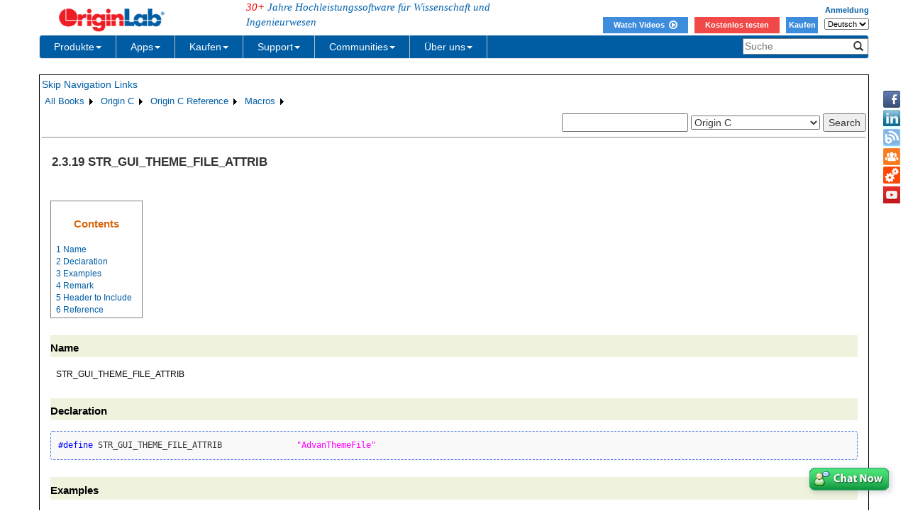

--- FILE ---
content_type: text/html; charset=utf-8
request_url: http://cloud.originlab.com/doc/de/OriginC/ref/STR_GUI_THEME_FILE_ATTRIB
body_size: 27049
content:


<!DOCTYPE html>

<html>
<head>

    <meta http-equiv="X-UA-Compatible" content="IE=edge" />
    <meta name="viewport" content="width=device-width, initial-scale=1" />
    <link rel="stylesheet" href="https://d2mvzyuse3lwjc.cloudfront.net/global/bootstrap/3.1.1/css/bootstrap.min.css?v=202407161109" />
    
    <link href="https://d2mvzyuse3lwjc.cloudfront.net/global/yamm/yamm.min.css?v=202407161109" rel="stylesheet" />
    <link href="https://d2mvzyuse3lwjc.cloudfront.net/global/originlab.min.css?v=202407161109" rel="stylesheet" />
    <link rel="stylesheet" href="https://cdnjs.cloudflare.com/ajax/libs/font-awesome/4.7.0/css/font-awesome.min.css?v=202407161109">

    <!-- IE8 support of HTML5 elements and media queries -->
    <!--[if lt IE 9]>
        <script src="https://oss.maxcdn.com/libs/html5shiv/3.7.0/html5shiv.js?v=202407161109"></script>
        <script src="https://oss.maxcdn.com/libs/respond.js/1.4.2/respond.min.js?v=202407161109"></script>
    <![endif]-->

    <script defer src="https://ajax.aspnetcdn.com/ajax/jquery/jquery-1.11.0.min.js?v=202407161109"></script>
    <script defer src="https://d2mvzyuse3lwjc.cloudfront.net/global/bootstrap/3.1.1/js/bootstrap.min.js?v=202407161109"></script>
    <script defer src="https://d2mvzyuse3lwjc.cloudfront.net/global/originlab.min.js?v=202407161109"></script>

    <script defer src='https://cdnjs.cloudflare.com/ajax/libs/mathjax/2.7.4/MathJax.js?config=TeX-MML-AM_CHTML' ></script>


    <link href="/global/OriginHTML.css" type="text/css" rel="stylesheet" />
<title>
	Help Online - Origin C - STR_GUI_THEME_FILE_ATTRIB
</title></head>
<body>
    <form method="post" action="/doc/de/OriginC/ref/STR_GUI_THEME_FILE_ATTRIB" id="form1" class="container">
<input type="hidden" name="__VIEWSTATE" id="__VIEWSTATE" value="k72OfZLVkGc+wZn4D12J5Ima2Guu1DMj8eIcc7hQ7TbwFwXh6QsC/+3bYh9fIH7HjZiEAXnxRL3uqozngSsv5p1PUMn03+bjhTwbSYRIAWsyDzRz4p3FabDO+ZeBXJDk21WMn0bPojR5emVhqrfA/P6DP3ADUkg8W67mhUBXPe5EMvAE2cnSp4hMvjl6Ky6HFTjqlmFHpE4DihZ94Veop+weJdRzcgMIbzQXlaVrzWv6i+o66sEvRNnRzXGMwrgwxJw+6v1lYsowWZ0SiKd5w3riemJqLRRkrwhISDuHH7OZWvpE9U4w+vQRHgRjqf86KaJGBt5zlUnta/Fhv1ZiXyQpsoZ3KMZOVFloi8ySWsj0z29zXUqDlY1gsaRlXWMiZdTv2HB2uYR/Yqf++i/HeMoqndFVpMWdi9wRUKqG0gcFto6LPyAjHGxVR6rH+XSlqywNUbHlMY2eQ/2RY/sXijBvbzP+wbzryiT3Prhfs5S4SF7DuqAeKXcgVrEtCigh0VNIw2ALrffetQa7mnnJyQEwtyeLyTPnTGazEcVpnJ8yWZS/ZEoFmpyPo+792FsuhhCHTyil171YPQvAQvvnGUV2e1AwrbEnNvw/c372W7/+zVJMKkPPYe2fLMu1Tti5jUQ67TH1lE71ANXfHP/pGPiX/Js6oBlgDYkhul8wHWvcr0vqR1/18UJqBHMCdla/2G15kgnBchVHZHqYbbvT75UIo+7YdAmJnBuZ+QC38zFv/asSDbEEnrJNTR5QEPNdG6eKjgDeGBPaunKYGnTkNwuh4d69Mh4tyNbXlRlajHr2wNm6s+vUxz40f0KpEWWhRzl7Qemu3WKLFWljN0z5aPgJCWCUr64wixBVLVoaVwAOMtAK9yNapwAVuN6AFv8Jh3es1UTLCW3rCluu3FZI6+507dBwgeSAqwM/up5GTcGtBJgaefJHyAoV6xL2ucwe2LSAUxIUxzhDubY7vLdB7rPTXJZq2DL3KzG5lnvg/KICkMJZDscJyyrOknVvlCukPU7LdvVfyFqFwGMsKv4E9HbmOK6EYhbJ1ddv/EGs0aM/KHxCjwnIszRYaUVWq0GY2okFVYrGAmI/oWNeTRqUO6E0HxGsEgrkA4Vtbt2GHRvC4YY+N9z+22Hcl0GcQNwNIwx4xpqTSS+XPW7ptu4/tkstc7RCvL9vPj48GQM8SugAHl760skqPSuE0kzVs0Aopm/Oap9Qz6KI7+dL88qp0C4DpB9JeJO1jHNESSWd9G3l5ku226wzDejY35M8s8ezDWDGPPGbn8cJIxNsCmBnIv9wzv/PwE343CdGNK8ep5pJpFQFcXHnA0mTSBl4FaJ0MZ4yJvlErE+PD11kt+BEUt1zdoenjlF51d5xWVuj2G6+Qx5B+Qxj0L2VxryWzoWbkJIW7Avh0YZO0zruB6jc3GCtuISVHHyoac4leNCyBCTG/+1XnnwRSGIr9qhxirqPW9m24QGYXbfzCRSL0X9SeRIvtZMAtKUm+PcN16a7YVvzXG9k8ao/vqmMJDjHsqKY5d4bsyo+Z9eyWqvMeYHQell1jzXPWxoT3Dzde+SF0ged/9aQCUC3ipGDdSEmIHsn5ui3O8uIE6+pqVuIdVThoDkZDeDCn3Qwu+MgQwXqtUc2u9X9GS4VUZqF9w8Zrn+8U94maGlCgVDZgPcqWNc0HkWpzjRTRD89cxBv4eWDovsG1iM6vuGBCW+GtjS51OJHaLNFs5n16cJyW46NdGSH6dxV5yebzN1gxspPGiQsstOH8xgGOh/HkrxbQjZXwxdVpKv+7LQ6F8Razr5mEF9cx48/6O1ZspElFNwv12mGB0VOdAjSDJq+gJR5hO4KpZEP4S+LxhoGZ573PFYJpuzSEMg9p7JvrzdxkAwjkR3petJiV9ItcMG7v4fxYoPkY1gqyufM/P0KbIB7QtKCILwLB7q8JplOrr1QSW3BkODxTKdUSuyywXgm+A6T5+79KH/GVrpO8+HOLwhjvTeeF8lSrLwDYVgDNKagTgVA50T0MBvVRfaHU+smh/sglL0EyfCfqM7377Pziv5wVsYCTgYxNx5z02J7GOFcvnx4rgTKWohshBdKo4va/[base64]/FZ7ee9rrI4CxW6bUeQ3EDDXNhNT7hoVfgwx77IeZh0RFx8Bh+tJrv3bPHdMdop6ipyszgVYlpHXqdRb6mPFk/zoElTF773kI+fl/6SQofmS9Z5uCq/hKbd0SgkiM1J0PwPZ65KUw+ll751RxnWnV66qOLAwIItg0wSYFwpSAtkuSFXCV/TiAKaV1RlpUHNDBBWBQCoWlbRZHagvEkSvS0wGKu42uvlCI8BEijuGZA21J3MmnOLlzUNcJQr1VHGOkrG30cFd7JGg0/An7qzjMWgcEqjhoDZcsFLQ7sXtX8dVV9JGKL35v/BILab8q+JNsg46FGrXPUqr9wDjk+b2Lgbrs1d/6bJTSdFE+GFLzgxP+ZT00tfkqZlHzGElvg/KrC2WqCcx8L4OEiYkGjBJjMf/NSClmmT+j06w1KAgtmo5hpeCJwhkkCq0favUHFrRmvtvLe93iMIfvbnJheqzAddRBTV+0CXNc36XSkvFzvOWRAMmCOpBdb6mz0YG9ltka52aA51X1bqSt5XCTt/7kbx5ZYY99I2+0eJnyNWnFtn6qIR3eNeBdVSeV5U9Vy2Lc0sv5R0NmqmYnszuED8ZfD/tSVEIbq9/Fp1xHYKI2Av5S7dfyStqDWDNDP3y2n4Xn1sAhQ9DRoepDThJpfkvCjkuSY5n0b0TMNiHqqQiLRk0KFy637NS2ibvzjdub9YSzLfQGZ9jkMnS2pD/XmXKXweJDqN8/[base64]/J7MWNgsZTgNGg7JOQJvlvFk4UwmYPMNieP3/pM2F8RP4dPFDisEfv2L/3kaVEAMUg+Gml+J1ypzepvbod/scdODtNhCCM/+peq6ksI87+zf9TFco9GF91Wbnt5REOGUMnJj6bhkSgerQdyxougP9cYzV63jprACQI8/EScfUlIuLS9vy+ArQIA1JK/PRxkn4F1l+GPXV+StGkw4WZQbdJRUJ8bspvuOvghhvkpEkalDVUSp8VnuQmMP7KSJqcLyWUwM8xPLIINuCIqHqEakwNQPIjudbDI3e3hrF6xjWP/eSrtvdzUyixxZ4usaSYeNwp2ALQySIFT4/DQiggRNWzHlhx3yBWcjURma5k9jlEKhygrx2Ko0ynsqLrS18lBNv0VnzRbl6NxSLyFgLlJHG7vrhE4OLUlKSlnJdg2ltTYabyL6TRbJGb0qBGrblVz4EE8xXfh07xhyCjER0XbKc76hd3sYO68tIqI29RyzQOEtzLqcsiktMlaNz9xTq1ggJE4X/pzJP1bM2BhT6fswWpf/9w5aV82fcCcFoCJKoF49A902AhTOgh+51y1F9sUwd8G+yZh6bPBfjXQn668Uv39OtjckibNei6ugbGiIgJpeV8xOhIzEGEZYBizICcnZAzP8kohKbh0er09F+3yaQiRgc2H/JKUR4EgFZ8xb1Dcnkmbp/jefWo5fz5uDJLIMG6eOKdL2igJ+JmSoNjhkhZ1hj3SO0aecnokbSykCh4lcw8G7QDBf6UimBzWbXj7sAYNHiXwd2ps9hqH2ER6lQcjC87BhaybghzNkZid3ib4mABAtFs1muyXdZmdvcbxqfqZwjne88BSW4Se0XyZbtk7BhYN3TizLOsDU1tLl5wr+ELlrhPTmsX/0Pyrddv9G2UNrq09SVNPMj7wYyg1GUcU0FUXwCjiDkTPSQz7/Z9vphFJpcLlMi8Ra4aYKSqFxA2N0jBCdybfZnXO2rebcc6yYIycBnn6hkHOkJ9Qen1McGEh0dwViGXsx6XaP9HnRNKWst5e98UQjzwzsaUFvMEMhtLS6A8C3GcAgjjjZomoo1YdO3ktq5p5kIyc9pp1QlCvbWKnM4w8h42DU7uQwKjJsoxYRFKypFT5wy0FMw/O/lW2ePIgK6sE+GX6jqYfv3A5QX7H+djrP2XLNTBpgSTDDEuk2Y0PTPi05Fk141eAvUXfnl+Rf4zBMMP6S7vR9n2eFLDszbwHMB7JHiwSCfeAR36JFbL4xgXhtfnjYeX1RNpmdxA11O3AMxQR/Drkzmk7/dk3ZkpATfs1EHxcEQ1BKT2iWDNf6nFAUKrcnxeKVPr6YbDzsp0tM7JozG3J7ha4ypIthGISq0KLei8ON2duaGngXT6fLXpxtIuJV+++ZOyy1qEAx/0H9H3dxT7n9ZiGCyhaQQtYZ/RqQDiT3RxryXqFXb6K8qcntv0jknOKvJb/cLqY9U5SmqntNsYZRc5fD2/IJVEAejW6XA+RglsGjIsqON/bSky9ceNaaSbaufaal6HWjoCc7aK2hOHtlnFnZ/POwxxav4ahNCgD6v08051Jw9D9GM7vmeQ/pG+k9v47pe/Ns5jicrt7ed92J3ytcq170H+887z2jd02tfdbijF8dJas5sCzeYgxx7gr/+prWGEgtzVCvENefy3k1zoVlSO0Dzq4FUsBqu76cRAZ2eaneINJj1EPsWhrQJNu/Q56ox4oMZRw6xGTjY+s+/dFFka2XSgNpbe5Lc0Mn8lCwoU/Wrd6tvhRvCmGm/TwJ3NSDd81wNbv7F/cfWivuwkyPxH+HbrlQcAn4S+5+Vw+PjUbHxjiBtN8ag/TNth5PEtqsEH5vG9O5kM7P+/vGuHYbHFXB+Yp+z0zGcD+gbN4tHivKNOGqkcen7hpexuTHEv7OAWjgWvRMgXD0pan7hI5h+3SuXODNYTivwrK0wFjnpQ+I1w/hT4ZkNLEx82PeSKPuw/IpJDrvcWkTR5vuqT1Y8YnR6V/PbsZW6QyG2C0ut7TZWOVkc2CqX/C+QUd9qTiFkNAjkhKTm3M1NBN/oOXqQkrYviVtKoCtBd14OeMBlurHyOTx7Lkvj2Tew7fOhGXhcyCLlNFb+/wOFrA7F61cFZbyhhIjkZrDRBpsJbIWmQQTYV2j1aOE7Qiy+6QeUAy9hqozhXl5AQwrfJDp3K6toKausq4EsrY/4kiZpTX3/jtqCDRGuhhxZKHh9yE4dTcKID1YMfm/BqNI5Gi7OfIV0bBIrb4tWMjguYYawk1XITHXGpl4QudcmJNji/tR1dF4GesBlwhgGa5p3y9abfHGZ4dgI8IT4Pk1xB0zwDx/KGOumWShNSHTUmQedUhfCUcpllFwS/ddXy4b+zGwGcCC7c0MN/1DURHUebhTs7vZV0bI/eILWSC7GEizeW6lRZp2+kk1Ikxm/gbGp7xaokb3TK8pPAmrWzz2lERKh78pAz3ZK/6xBl+kkTzyq5AeacdK0qGlPsKIeQryuQVx0Eb1AA/5qXydn+bdHnxx465dZNTXbCBv/YtA7S8BpMYfPW3c9PsBOommFOKY5oD1W5oJp+NhvR4iCgCP2j0VVmUdH7amKbcn7ZvlopZTsemde+2+0VCb0D2F/J3+/jfmDrh1F4zMfs7liTCcGi3v3rJu5AD2BbPDjzzpYDfNKV0lKfPdmNXRm/shkuPTYaa5CiM3mA+VT2uIFoxgUpjmPuJX3IXoq9sTKFMkJ/iUaw6cHOGGLmespLT2TbF+s0uevqfcIbRxCBf06oicZJ9mJDAW2UPEhVSQoOwSN7TK9A+UAdF0yCznpuEdEU/VhoQGT4c2z5bFdwhfGksZvGjkE/QY1lMg0xOBLfaDEi8MP2Da82xRnKAF1tVP1On8M/3x+ARz/+kAUWb1hQbbPF+5oefAcgc+/YnYce/0bdztBJjMU/pZldmFVody1aRZaPF2btdJcqEWGwgKxy/LbkuqQTgb9ytfiMfyFiXU6z1cgAA99THiu/yY7t9FQp0HomonAPI275wr/eEUedzzuOKT5+N1fTxwIzXdd+7p+zVJcCUwcxx65pv+EfsCupb/QI08553kBMaUx0aE5NtAQDBMt3XyW6uUDqS8XVOK0GBeIlCo3rAl/OnUHoJ8jH/MK92WFIsQTzLTxFRfgjJE4v/A3uCocdRLp1Y5/ImLE4j5SHNVE903KbQKL6Qc9F9HApW10JDS7jAuVfX8/y14L6cXrKwJjTVgevs943jOdRg0aa9zIhQ2JkeRhg9uPxDgIloXW8dO3DX+QSTxtUnmQJICEBpGlFpPnpxefP+S0I2V41HWNDCDO3Jy/AcPvJo4bCiXpZXSCTHunYHndgV5mhtqp+9wUEZ3n0vMwlwj4iJ/r6Fp3q+9Vx1bP/nqCiADGCnbRqwnn7Gmg7qaZND4GHcKTsMzz/dthWXKF/9kgPNrQKwKVqRR5OWU7Cju3PZ9DFd9VtBs9m/OkeW6cbx50k3gQIPdDS53jMuzLV3oeXd3yPnl1FdXdgqVTLcaXtbGMaMQoWqe6KM4jZQMhniN5WqyQf8/e3LMhGc4AVTP0epLYyOvK/IwFyjd32hTnb8WXo/cJF1NclU+8zKdlt8K6u+1cJcvegMLyfT3Kh/M2kqUOTGODziSN4vPN3ZPVm1YxW2V498xr4FJJcR6tXdUsXl+3vXgJ/umWCSv/wNMHmvsL6+6E52FygV99dZiPfYxPRH+mISWhFv5pzGc/Hx9PRKNOlR8sUZ93sLzv7rIt3ziXRqDfmo7m5XBxwmwK62ASZC9CoEdmSINYQNzwf0478lcRjkqUSkWXA41yNo4ezUl32kitbN0XCeWNep2b4LBu14RL2FaFzNfjzum4BUCBU/hEYTcjTTMbPgiLBlJRaDhVkUiZcP/xTbcGkH0P6kbw56pjHA5ZxSUdvS9roscwzcAknhO85M38TwZFsBQdDK5bfEPyGCdv/JtcZfnyWWJ87j4jp/d7bA0jpiXt+f0wjUKbdhtw3yNAw5qcAqzblv3m/hT54R29w51mxXHzIu7VUnBYkXwaZUZwv5HZ56MQzzQRSSfOE4b4yciNafXsrjwCpWe0MYRIDORpySqhmMyubDfWqYoTw1Jl5wD8vIbLvOgzORQXvfXJk8BcMtoYGz45/jMVoMUqRja7gHweuXd+FmTTy4GQFYapm/uu/JOvGijL0kVes0nMjU8zV5SV+WvwBML1VjdIEK1EWKhN0GATwvYueo27IBDPn8lGls3OiPX5doCTJUnadIJ5jBuiC5rwJs204mDPJ3fEVzU4AS2iMt+dMSR1hQwkAvwbGdnavfgX4iYOeMH/f19CQXVi0NNn5HXhIvCtqqIo4FdcSReOiMI/DA3w3S6RfFnEAowar3l8NUkgWGLbmOS++mb8jKhXOKy2JTrWT3T4gkBfQ6qTEpVOs3NQgYdp/oTj+MYd0LXinvijxRaB8svHXFX11TIWEWnecfHRVr0a35nX+qt3Ii9LgvFFmKX29bPTeB16jUFpHfKIRnKtwCm24jidhW3tZ/V5q/FqPBhH+2vmsDRczPECAd7TXb3Fxll1XJIYMe0fxi05G1iiWLa8pemqstAnN7vs9cOTxZhtOiKDBnkAeQJE2gelHHvdb2xV++dp1uW+NBFtgzf36yt9TNfO4nOoWKOGUUmnrKCvG7Kae0CBXq+7q+wgiQy3v9SiaXCNBlrC7YiYFcsod6nCgXBU9/oys+DWQWMID7FJcDtxf2rJMKfFTK8z0wnl1/fFayVxAiPUSjFKedsVXpwm0RQdz8JPQ5upvTBjGOLpqqqwNsjPsOWh+4NtZ35fvrFC/hgMiv1dTxhWSxAIsZ2faEcyHY7N5ONGvier1phrdk8mK92Cq7c2uiKmk94Vj45Zp1bblBDiP77Q3S+sZ+30Ih0y9pIxhM7vAqVCJNKjerit68TpArvbcE9Y5GDXc+kPSAtCpbcB1E/sxIYDULach3X0R0TQgs5dLAvbTq6wWRyJBLm7cuHJDD5YbVSOpzErb/YGgAlib5jGJkVQz3+4lDYTc3BS/BbCibgaeBxVjpq06q6Cl/3PEidlXkzuEEMUKGnj5+nAJ8UohDGF1zoT6pcl0Dj0aXlphaX0awzwrrt4Yt9pF23t86an1WxOC/dpdMqbemygFKdCseazUpBdFgHH+0k5JzMYY55xgirblvmAPfhFNhLECjy7dVHt79p9R9p7z7oYPOuOwdYfF120DkuNEb1sN2ktPNrM3gVUZxIZwTzPE0nLDquOvSTCqJk0/Tw82s2qFr5A0se3lOlI9dg6ouIkqz7EY42mPM09/WQECEZMFwJlMkTryyixdQYTl7cwIoZmq64QWJpPYuDBi5l9h1bMxoWyw6JPnZRWamh3mx7IOkrQVNy5B7lS4YoNhwLuSCmkEbizhthutjh08sFCjsHC3WPbJ1DEhtxpovqnzdMlE/LZs3SZmDPClpZYdTJH8C11wT5li6xv5K4HhfPE9y67+vW4rJ0ChRwZgMHIydGZ5l+Mwc3u1RuQyKTOECVK/KXa/OuWb8U05+thXrY2Wna9DqWY2MIN8sM1SpDwDFr8iCE65hL1VE6dOszrKvE7wk8vJmDW1YwKlvRYTVC44sbuRmE8Ei0zGtmY3Cpw6Q86vV2drUrr4CKhlfS0qb7RvmVwTrGYQ3Iw3069E5lLuCfL8l7OlngVcKzsl7WF6p0ioTePa1h/n6oSSGNgSXkIGZ8VGmTHh5JsppgxALAVoB+PF9CzBYmXJ5kEiXlRYC0LvPi8WVFzloZXkZNcxFd4+GzHQ6704nhpYg3r0FtbuhG/wC09fNK0aZVZ3JOE3cM31ZfaiXosW/Ob8jCqTMmRcfc4lkcTaj0HWz5vK6v98+mUNOzKqy0287HSZqJ/A2DGQUa3bYvxZhrsPPrkK0ZtTnAJ93YO/CwaYjXKlvc8VbdWtzX8e8P0p6LfsystgiL0e2DA82RrNFS3Lu4BpoKwOcwXo857VfqUjIg37W90Sp9wah2LRMat6CigxaNJ/KiQGjRSP7M5a+NwmQSD/iobMHwhSYtnfzMdgcMUaOpEGkDUiyQxmMcERjQjykGTs23yix7G4QAkZUuBTGREwWy6FaxuIJzvmnYD0eRAt5BokgPfQiMPpAZ+gW8QbcVJj2Vh2CZ++TAUTXHhh5VhohqNlwWQ54jOiRFncDFM5/sZobjqYwwEeXyWrUj4ZYkQrdUnwkajH2wtw/Rdkz8nFkyak5RNf2MXRoz99/gBqtC80ghMh07mqvHSZbLbNfSI+7ryHfr2yaThJi0jn3nzHPyp1lYydqluZQrzoXopRyULksd5OBYkO6MchKals486LPnTBa6EiQhXqMOWeXAk3rYsIKy0sHzTbYiwpnFcl7/5dXUjtu5+UTkF2vUhQZt2wg/y4XPEjRgLpah1bLIMINvtpcqpdPD6fECRzZ4YFMTsMo/q95DBVR5Z0VVFKV8w6LN4+se332KhoeDVk5QPHcjipfjPdiuBD+vnMxIM+KH3woZKrpmZSEFS61fMi03yOvrUEzQhNCGEhAFS5+qvRwLn91L/R/EGbU0n/1ZiGkLoFsEF5RNi/P1FIdVprEJKPSfTLlKFMojfsHuSl+dZslBUWr8w7gKvSbewD/Bkm1ux+mz0EtCSNGjBlNEzKRgNpdD67kxVDm7OeH0JAQUWOb38Xc2KfX1Nv4FKtaB28NF2vQ68GbKXA02KT3Ig2RbzHuxyRRGldbHNq2F/S0QGrTrmwPqHZeOarn7OPgOcBExRB6gmMRA3diNeg5EF0w2t2Wj3xHEZZf/F0wf2UhAfPk38CkZVy96Q1UW7Itd4SPHkhVKwodW+q9aOgwMsCI6sRcWusZtiDllDVdnNCcF+iuwE1VSEotIZvo2zps8TKTGcy/ogQ5ze5jOj3hO0l0g1RwTJ4tGLVmCNuuwHHuUlXxfnQ5Lk+O0giv+5BUBwBDE6k8pF0MIZ2EZ3aUlnsMgNuF2J/MWjnc5p6e5obFbK1+TYy5xFdPx0YYI2XTyu997jRzsHZTd/zhKLEpkjsNs6jw5bV2YfjTSS/7GwKBs2RaF5xV9/Yxqb81mxLTnEgOCfX+kr5CETKHcQRv2QHTydddQzz/[base64]/pWX0MLM3aYP8itPjvn7+ZBgcrPc4aWo8kFwAVfrN0WrzqXgr9Y8Z8CHVwaC/FHZQ2n6jUDqA8xKt1SRfPuIkt4T4ppnavFlSS5/b5+jCjAbvmypVZ03Mdk96CuxjY+njSvLiANyqqjBKPny3rep+uJJw5mISEphfxVPBB5afm2fUe7wtjM2CM1bWwjzN4wWBqNvflRtD69X/UNZl6F+OHMGBrk428FcRbir+Cda/U+FAJxtvkUePfNbxDL6FXtnz9Fi/d1sW0sHFYlh8PMHhmuFPrld0MXFa/rSIXmP+DjktZAC3+FD/Gdy4EKjHP3YPWRuquqo4Y5pfgEYaZMBtIFL104qXBYMIAajS88qoHdJh3vNv5FmEQ8zPgY1C/xk8/cD/etjiXAakE0s1G5hqW4+nZP5WPezaXsdtyQYqtGVgDjAkHJNS9kL4FA4FVl2U/Br63Z/im5qewF3gw1X3LBI2S/B4GLitA8szsQXKccSHxVG/3arEsdXal8beCLtz9H8zh0Gw/ZJVsv6KSaDG6t53pKFBsSvjT5n13Y+Mb2cVWVyF3fcs3ZADz5MVeg5y3etKQ/TvaSXOj5sO0nmwUuRDyidDIAeb6xIJrK+8vo7UneY7fRgpHMpZrk1zrXaKQjH7BzMNW82BywVqomlQpygGZJo98/8rn7/Mqaxbuv5AI5ehskytgyafZm2zXlsTVr4UNaXFv23h//DVYxpIWaMINKBhUeiyfhpmhnd8wjl5wfQ4qSgTCI7Zy9G+3Ctomz5MiIUtaPVr41A6mnz7d1GuPGNEVyY6XsgshrbxkKxMof66SNqvEwgOltBDTeo0S5hP0hamV2fAF9FX5OWNYs1R1k//KF5ljsEwsZxfeIGYDMx6QH/8nxoLq27rC+SPS+CH2JjqIWKBCAni7bFEX7J1j5HJ9PlpnEBqbEO0HojXZlFmxlm12cOkSu+HLq1MQcYDq9plhEaSrPDyEZ1pQk6Xer+wt1PGkpq71dPs2jBFB3oCJe0KfI8LXZWuVUnzq8jqI8TOy2qibUSYMw0Iz+NlDf5/5YOpGo05AF9LW/EX7/ZKiFg0TKK4f3d17eQ1YWFgZVTNa2F6H1FFTB83wpvoXfqcXk7Iswlk8je7AKhfSU9pv/[base64]/l3+o2PBlOCYvQV4kdTF+q7eHCJKsQ6wYUqYuQZRUmctxwAqUPxZjI7sbUD/9dt3lgcLcAH4zTKxj8CY+0rNQoZlYFLPoHtuY3m/pH+1bcp05qncyzUfiNxw4C3x6+Kx6KVwgsWUUUAnoVy7qz5jetazW71Qm/gLIufNDCQHjDkQHV9/pw7QG8ca08lAog4cQW/xHcIfP5vgZ/bmyjexhDwBBfzQShyjpFZ4FE8aHxCyX+d78ZfaO8b99vGBIo6Z4JA2vdd1oohjJTcbaxqnLnEb1xWwy26Ae9RyNkBMelPsEB4dNhu3+g6qHhSR1jwelJC7/5kxY7YwLIeGYwqnoKRqpBgJNuH5tz4T36rSVOi5PkTE5dy4pSV7s7l1mj5Q1LV1KTwmd6mJhWYPtujV3ZbNt7ftyzUtZNnQrKFg0T1UVCcu4ZKPyNvz5l4WQa5/ceFC8AL8UdmK9bl3fCad6noeYkiL/5yNtSce3Gu8Ex0ybU2m2FLA7HebaniA/uPYPSaXATPHAXfmWdgmqQOoVvNXQm0oLbJmDmLa4kGfl8fKoHpFB7aipK5troksI7KjJSdNHGRVpMlUkS2YLLVJdMe5M1GXxoiGYRW5hPmTXBhSTQF5k5vmIOJhC/loFTSfnlGRImXQcrqBZqmSpY79uGaokCM2ei41J3jO5+hs0GSiG5u7YznRxmOtNy9Ldc37kYrcLQd11mnR6KtJ2Ka8vxmbheql1zJ9PbWSIYgTOp903wMSIa7v2ICSb41EzQa3NyW42dV/[base64]/3OPZkHtfXq/y4/QpK6sqJ2iKwbBCedRKInq7z6ERktZHaoNXqwDyHl+yE/[base64]/TbhzJI04WfXrXV5ocw2oDZEkp8OwB7ogvhKiLXcxjiiFuFSZHbmHcP0m1plPecWDI3+pMMGI+RyiwChUa5nLnVz6rCPWZ7YGeD/6WbXIMo7Ui5veXMC8xH8IZ+aC1rK84rsrTRixVqo5aeCV9zfSRpJ1Rc/C+sXJg8nv8s8kcmQbYufFTH03VucjL5elL9VlNCbZCE+ue8Cv4epMCcEkT1Hsc68QLW/e/[base64]/XJY5Sq1P6gj0cXlskZF82XKDNCy37AWqtAhepYSH4in4eIfowR9SB6+gh4g4QyB/bwRkyVwJm7DTmfAwQsp6GsccpOD6BoZe+Ici1qAY2oy/rw47+RmLoA50nzcGldwwto36rLQYfjd1BIlgMfwXeKli/2mMqw5R0J5M0Dsb2CA7gAnirJlzGTmEctk5BBkNAY4ZFP2lEBUhTmbwtR871wJsOhmIRgv9+vda7mtdeMwUkivJdIWsaWPrr3oq6kYh7PUvO7RPysxyje/rrVz9fB+8hUgGdB7Tk0tgY7ByhqtZHZ6TOSPvZV0nKr7KbE57Y6XUKbBMGq0cR2JWvukiD8WzxVmQ+J9tA8m0XZ6NUt5Xuuoa0uwcGIiQbUqRnc/cp7oX6oTWRmuDXeJeFpdW68RLk/3Ds2dnKo1t+I9dKIw/OZelWwatbwKegrjtXYGBI5zWQAsEZdTgmPldHJs2faJuZDcKmZ3Sc5Vkix3kLQSP/jUd9HVD8Z30uEqLWXCK76iUxkplHzkGtEhsEMuONBR6+frtCGB2imlaEu+dFk2GqEDeEt/HMbhdEyzBQDBCyh+VASgsnmutiRLb9cP4bOYq644JpYU27cnF9tw5ZW56uS08BbsslOGG/UoRT3z2qEtoyBa/fpY8+2tGOYOBlny6LgZ6SShgLjFk0LlqbXYuHJU9JoMdVCMs1kE2gBIZODnBSg9aAPqBTjy+nA9rV5cKb9c1PYHSuRCdL2t75b1qk8fgfWIVwcE+8eA4y+ji1kYCy+gytp+8xr6zPvGAfu17/ypRiuRil8ZvNLYcC2WD08Ce/ucFcwmA6razHusXBgUKbSNdJPTiuxLshiwxj08HZTkOUKLgHVYpislcbiggMpEOHQAzzaayR9oAf6p" />


<script src="https://ajax.aspnetcdn.com/ajax/4.6/1/Menu.js" type="text/javascript"></script>
<script src="https://ajax.aspnetcdn.com/ajax/4.6/1/MicrosoftAjax.js" type="text/javascript"></script>
<script type="text/javascript">
//<![CDATA[
(window.Sys && Sys._Application && Sys.Observer)||document.write('<script type="text/javascript" src="/ScriptResource.axd?d=NJmAwtEo3Ipnlaxl6CMhvspp9XYI2bo9UgM5-N6hZA3Piy-m9T8lQgcFz-lExhNJPRL60fHHPZBDiOoCdoNQWoiG07q_EZqtkU-QI60QztxuckD9qCis3FgiftvPym88Cu-DTUSwTq4TNS2NV-nwjBWeRPOD5S51wVAvS6EPmI01&t=13798092"><\/script>');//]]>
</script>

<input type="hidden" name="__VIEWSTATEGENERATOR" id="__VIEWSTATEGENERATOR" value="EBA7827C" />
<input type="hidden" name="__EVENTVALIDATION" id="__EVENTVALIDATION" value="+czAYQK97L0USUhb71Cx/[base64]/6K5U0c9LP9CMe3IqKDcfbWuY7bbFTT8xWW1X7BOuV7TqMvaXkvFJ7DrI/DYH4nhZT9Cy6XD13kMDsLDcDn+E5lJV7M9K/S7szHxXgHC31eePTg8oadSy2DELOaqkuxWnZ0wuDQ3FkMk07cDhHZrIbWV0TBk5fDoXQ2tpv3gyR81jN7PNpiDyrg1Qn63sxj+/2wFhA1CUzeCYWZGu44nlJ0+o/+E0ko/+739ffogAdmOfKVuCyIhdO5v42cwVg4DI64TO1QgsNJkXja0R7bDK8+7FF+02U6naViWsuvNDlW6s6qx5SN2j6KHLD2rLzzfGjq/ggFnX09mrJr+K0AFntPKQKK3X6ZgpJTNDY5ZUDaxnbCmbe8KQGnZUxpsQ+5mViSn9TSRvTH7IcU2xk3Mt6B/jPYaIrXIfBNvjk=" />
        <div class="row" id="header">
            
<!--googleoff: snippet-->
<div class="back-to-top">
	<a href="#top">
        <!--googleoff: snippet-->
        <img src="https://d2mvzyuse3lwjc.cloudfront.net/www/products/images/back-to-the-top-iconv3.png" alt="Back to Top" title="Back to Top" height="40px">
        <!--googleon: snippet-->
	</a>
</div>

<div id="contactIcons-side" class="contactIcons hidden-sm hidden-xs">
    <ul>
        <li><a title="Facebook" href="/www/out.aspx?i=Facebook" class="facebook" target="_blank"></a></li>
        <li><a title="LinkedIn" href="/www/out.aspx?i=LinkedIn" class="linkedIn" target="_blank"></a></li>
        <li><a title="Blog" href="https://blog.originlab.com" class="blog" target="_blank"></a></li>
        <li><a title="Forum" href="/forum" class="forum" target="_blank"></a></li>
        <li><a title="File Exchange" href="/fileExchange" class="fileExchange" target="_blank"></a></li>
        <li><a id="Header1_HyperLinkVideo" class="videoTutorial" title="Youtube" href="https://www.youtube.com/user/TheOriginlab" target="_blank"></a></li>
    </ul>
</div>
<div class="container">
<div id="Header1_PanelHeaderControls" class="row fixedTop">
	
    <div id="headerUpper" class="row">
        <div class="col-xs-4 col-sm-7">
            <div class="row">
            <div class="col-sm-5">
                <a href="/" style="border: none;">
                <!--googleoff: snippet-->
                <img src="https://d2mvzyuse3lwjc.cloudfront.net/images/header_logo.png" width="180px" border="0" alt="OriginLab Corporation - Data Analysis and Graphing Software - 2D graphs, 3D graphs, Contour Plots, Statistical Charts, Data Exploration, Statistics, Curve Fitting, Signal Processing, and Peak Analysis">
                <!--googleon: snippet-->
                </a>
            &nbsp;&nbsp;&nbsp;&nbsp;&nbsp;</div>
            <div class="col-sm-7">
                <span id="originlabServe" class="hidden-xs" style="margin-top:20%;"><em style="color: red">30+</em> Jahre Hochleistungssoftware für Wissenschaft und Ingenieurwesen</span>
            </div>
            </div>
        
        
        </div>
        <div id="headerUpperRight" class="col-xs-5 hidden-xs">
            <span class="login">
                
                
                
                
                
                
                
                &nbsp;
                <a id="Header1_HyperLinkProfilePage" class="login"></a>
                &nbsp;
                <a id="Header1_HyperLinkLogin" class="login" href="/restricted/login.aspx?ReturnUrl=/restricted/">Anmeldung</a></span>
            <br />
            <span class="login" style="padding: 2px 0;">
                <style>
        .login .headerButton {
            color: #fff !important;
            background-color: #3e8ddd;
            display: inline-block;
            vertical-align: middle;
            width: 45px;
            height: 23px;
            text-align: center;
            margin-right: 6px;
            line-height: 22px;
        }

            .login .headerButton:hover {
                color: #fff;
                background-color: #1c60a4;
            }
    </style>
    <a class="headerButton" style="width: 120px;" href="/videos">Watch Videos&nbsp; <i class="fa fa-play-circle-o fa-lg" aria-hidden="true"></i></a>
    <a class="headerButton1" href="/index.aspx?go=Downloads/OriginEvaluation">Kostenlos testen</a>
    <a class="headerButton" href="https://www.additive-net.de/de/software/produkte/originlab/origin">Kaufen</a>
                

            </span>
            <select name="ctl00$Header1$LanguageDropdown$LanguageSwitch" id="Header1_LanguageDropdown_LanguageSwitch" class="HeaderIcons">
		<option value="en">English</option>
		<option value="ja">日本語</option>
		<option selected="selected" value="de">Deutsch</option>

	</select>
      </div>
        <button type="button" class="navbar-toggle visible-xs" data-toggle="collapse" data-target="#headerNavbar"
                 style="border: 1px solid #9dc3e6; float: right;">
            <span class="sr-only">Toggle navigation</span>
            <span class="icon-bar"></span>
            <span class="icon-bar"></span>
            <span class="icon-bar"></span>
        </button>
        <div class="form-group search-controls visible-xs">
            <div class="input-group">
                <input name="ctl00$Header1$TxbSearch_xs" type="text" id="Header1_TxbSearch_xs" class="form-control" placeholder="Suche" onfocus="clearText(this)" />
                <span class="input-group-btn">
                    <button onclick="__doPostBack('ctl00$Header1$BtnSearch_xs','')" id="Header1_BtnSearch_xs" class="btn btn-default">
                        <span class="glyphicon glyphicon-search"></span>
                    </button>
                    
                </span>
            </div>
        </div>
    </div>
    <div id="headerNavbar" class="navbar navbar-default yamm collapse navbar-collapse row" role="navigation">
        <ul class="nav navbar-nav">
  <!-- Classic list -->
  <li class="dropdown">
    <a href="#" data-toggle="dropdown" class="dropdown-toggle yamm-mainMenu">
      Produkte<b class="caret"></b>
    </a>
    <ul class="dropdown-menu">
      <li>
        <!-- Content container to add padding -->
        <div class="yamm-content" style="width:850px">
          <div class="row">
            <ul class="col-sm-3 list-unstyled">
              <li class="yamm-firstHead">PRODUKTE</li>
              <li>
                <a href="/index.aspx?go=PRODUCTS/Origin">Origin</a>
              </li>
              <li>
                <a href="/index.aspx?go=PRODUCTS/OriginPro">OriginPro</a>
              </li>
              <li>
                <a href="/viewer/">Origin-Viewer</a>
              </li>
              <li>
                <hr class="yamm-dashhr" />
              </li>
              <li class="yamm-additionalLink">
                <a href="/index.aspx?go=PRODUCTS">Alle Produkte</a>
              </li>
              <li class="yamm-additionalLink">
                <a href="/index.aspx?go=PRODUCTS&PID=1834">Origin vs. OriginPro</a>
              </li>
              <li class="yamm-additionalLink">
                <a href="/Newst">Neuerungen in der aktuellen Version</a>
              </li>
              <li class="yamm-additionalLink">
                <a href="/index.aspx?go=Downloads/BrochuresAndInfoSheets">Produktliteratur</a>
              </li>
            </ul>
            <ul class="col-sm-3 list-unstyled">
              <li class="yamm-firstHead">DEMONSTRATIONEN</li>
              <li>
                <a href="/index.aspx?go=SOLUTIONS/Applications">Anwendungen</a>
              </li>
              <li>
                <a href="/index.aspx?go=Solutions/CaseStudies">Anwenderberichte</a>
              </li>
              <li>
                <hr class="yamm-dashhr" />
              </li>
              <li>
                <a href="/www/products/graphgallery.aspx">Grafikgalerie</a>
              </li>
              <li>
                <a href="/animation">Animationsgalerie</a>
              </li>
              <li>
                <a href="/3dfunctions">3D-Funktionsgalerie</a>
              </li>
            </ul>
            <ul class="col-sm-3 list-unstyled">
              <li class="yamm-firstHead">FUNKTIONEN</li>
              <li>
                <a href="/index.aspx?go=Products/Origin/Graphing">Grafische Darstellung in 2D und 3D</a>
              </li>
              <li>
                <a href="/index.aspx?go=Products/Origin/DataAnalysis/PeakAnalysis">Peakanalyse</a>
              </li>
              <li>
                <a href="/index.aspx?go=Products/Origin/DataAnalysis/CurveFitting">Kurvenanpassung</a>
              </li>
              <li>
                <a href="/index.aspx?go=Products/Origin/Statistics">Statistik</a>
              </li>
              <li>
                <a href="/index.aspx?go=Products/Origin/DataAnalysis/SignalProcessing">Signalverarbeitung</a>
              </li>
              <li>
                <hr class="yamm-dashhr" />
              </li>
              <li class="yamm-additionalLink">
                <a href="/index.aspx?go=Products/Origin&PID=1029">Schl&uuml;sselfunktionen nach Version</a>
              </li>
            </ul>
            <ul class="col-sm-3 list-unstyled">
              <li class="yamm-firstHead">LIZENZIERUNGSOPTIONEN</li>
              <li>
                <a href="/index.aspx?go=PURCHASE/LicensingOptions">Node-Locked (rechnergebunden)</a>
              </li>
              <li>
                <a href="/index.aspx?go=PURCHASE/LicensingOptions">FLEXnet Concurrent (Netzwerk)</a>
              </li>
              <li>
                <a href="/index.aspx?go=PURCHASE/LicensingOptions">Dongle</a>
              </li>
              <li>
                <hr class="yamm-dashhr" />
              </li>
              <li class="yamm-additionalLink">
                <a href="/index.aspx?go=Purchase%2fPricingAndOrdering&pid=943">Akademiker</a>
              </li>
              <li class="yamm-thirdHead">
                <a href="/index.aspx?go=PRODUCTS/OriginStudentVersion">
                  <i>Studentenversion</i>
                </a>
              </li>
              <li class="yamm-additionalLink">
                <a href="/index.aspx?go=Purchase/LicensingOptions&pid=941">Anwender in der Industrie</a>
              </li>
              <li class="yamm-additionalLink">
                <a href="/index.aspx?go=Purchase/LicensingOptions&pid=1005">Anwender in Beh&ouml;rden</a>
              </li>
            </ul>
          </div>
          <div>
            <hr class="yamm-solidhr" />
          </div>
          <div class="row pro-botm">
            <ul class="col-sm-3 list-unstyled yamm-additionalLink">
              <li>
                <a href="/index.aspx?go=Company&pid=2050">Warum OriginLab?</a>
              </li>
              <li>
                <a href="/index.aspx?go=Company/WhoIsUsingOrigin">Wer verwendet Origin?</a>
              </li>
              <li>
                <a href="/index.aspx?go=Products&pid=1202">Anwendermeinungen</a>
              </li>
              <li>
                <a href="/index.aspx?go=Company/NewsAndEvents/Reviews">Ver&ouml;ffentlichte Produktbewertungen</a>
              </li>
            </ul>
            <ul class="col-sm-2 list-unstyled yamm-additionalLink">
              <li>
                <a href="https://store.originlab.com/store/Default.aspx?CategoryID=0">Online-Shop</a>
              </li>
              <li>
                <a href="/index.aspx?go=PURCHASE/PricingAndOrdering">Angebot anfragen/Bestellen</a>
              </li>
              <li>
                <a href="/index.aspx?go=Company/Distributors">Vertriebspartner suchen</a>
              </li>
            </ul>
            <ul class="col-sm-3 list-unstyled">
              <li>
                <a href="/index.aspx?go=DOWNLOADS/OriginEvaluation">
                  <img src="//d2mvzyuse3lwjc.cloudfront.net/img/download icon.png" alt="21-Tage-Demoversion von Origin herunterladen" />
                </a>
              </li>
            </ul>
            <ul class="col-sm-2 list-unstyled">
              <li>
                <a href="https://www.originlab.com/brochure/">
                  <img src="/img/brochure icon.png" alt="Brochure" />
                </a>
              </li>
            </ul>
            <ul class="col-sm-2 list-unstyled">
              <li>
                <a href="/index.aspx?go=Support/DocumentationAndHelpCenter/Installation/RunOriginonaMac">
                  <img alt="Brochure" src="//d2mvzyuse3lwjc.cloudfront.net/img/Running_Origin_on_Mac_icon.png">
                                </a>
              </li>
            </ul>
          </div>
        </div>
      </li>
    </ul>
  </li>
  <li class="dropdown">
    <a href="/fileExchange/" data-toggle="dropdown" class="dropdown-toggle yamm-mainMenu">
      Apps<b class="caret"></b>
    </a>
    <ul class="dropdown-menu">
      <li>
        <!-- Content container to add padding -->
        <div class="yamm-content" style="width: 850px">
          <div class="row">
            <ul class="col-sm-2 list-unstyled" style="padding-right:0px">
              <li class="yamm-firstHead">Data Import</li>
              <li>
                <a href="/fileExchange/details.aspx?fid=508">CSV Connector</a>
              </li>
              <li>
                <a href="/fileExchange/details.aspx?fid=530">Excel Connector</a>
              </li>
              <li>
                <a href="/fileExchange/details.aspx?fid=513">MATLAB Connector</a>
              </li>
              <li>
                <a href="/fileExchange/details.aspx?fid=525">XML Connector</a>
              </li>
              <li>
                <a href="/fileExchange/details.aspx?fid=539">LeCroy Connector</a>
              </li>
              <li>
                <a href="/fileExchange/details.aspx?fid=287">Agilent MS</a>
              </li>
              <li>
                <a href="/fileExchange/details.aspx?fid=294">Tektronix WFM</a>
              </li>
              <li>
                <a href="/fileExchange/details.aspx?fid=344">Google Map</a>
              </li>
              <li>
                <a href="/fileExchange/details.aspx?fid=629">N42 Connector</a>
              </li>
              <li>
                <a href="/Fileexchange/index.aspx?t=App&v2=NULL&o=UpdateOnDESC&s=importing">More...</a>
              </li>
            </ul>
            <ul class="col-sm-2 list-unstyled" style="padding-right:0px">
              <li class="yamm-firstHead">Graphing</li>
              <li>
                <a href="/fileExchange/details.aspx?fid=445">Graph Maker</a>
              </li>
              <li>
                <a href="/fileExchange/details.aspx?fid=390">Paired Comparison Plot</a>
              </li>
              <li>
                <a href="/fileExchange/details.aspx?fid=324">Manhattan Plot</a>
              </li>
              <li>
                <a href="/fileExchange/details.aspx?fid=362">Forest Plot</a>
              </li>
              <li>
                <a href="/fileExchange/details.aspx?fid=543">Piper Diagram</a>
              </li>
              <li>
                <a href="/fileExchange/details.aspx?fid=416">Voronoi Diagram</a>
              </li>
              <li>
                <a href="/fileExchange/details.aspx?fid=446">Chromaticity Diagram</a>
              </li>
              <li>
                <a href="/fileExchange/details.aspx?fid=223">Heatmap with Dendrogram</a>
              </li>
              <li>
                <a href="/Fileexchange/index.aspx?t=App&v2=NULL&o=UpdateOnDESC&s=specializedgraph">More...</a>
              </li>
            </ul>
            <ul class="col-sm-2 list-unstyled" style="padding-right:0px">
              <li class="yamm-firstHead">Publishing</li>
              <li>
                <a href="/fileExchange/details.aspx?fid=469">Graph Publisher</a>
              </li>
              <li>
                <a href="/fileExchange/details.aspx?fid=374">Send Graphs to PowerPoint</a>
              </li>
              <li>
                <a href="/fileExchange/details.aspx?fid=238">Send Graphs to Word</a>
              </li>
              <li>
                <a href="/fileExchange/details.aspx?fid=488">Send Graphs to OneNote</a>
              </li>
              <li>
                <a href="/fileExchange/details.aspx?fid=370">Movie Creator</a>
              </li>
              <li>
                <a href="/fileExchange/details.aspx?fid=482">Graph Anim</a>
              </li>
              <li>
                <a href="/Fileexchange/index.aspx?t=App&v2=NULL&o=UpdateOnDESC&s=publishing">More...</a>
              </li>
            </ul>
            <ul class="col-sm-2 list-unstyled" style="padding-right:0px">
              <li class="yamm-firstHead">Curve Fitting</li>
              <li>
                <a href="/fileExchange/details.aspx?fid=239">Simple Fit</a>
              </li>
              <li>
                <a href="/fileExchange/details.aspx?fid=510">Speedy Fit</a>
              </li>
              <li>
                <a href="/fileExchange/details.aspx?fid=440">Rank Models</a>
              </li>
              <li>
                <a href="/fileExchange/details.aspx?fid=500">Fit ODE</a>
              </li>
              <li>
                <a href="/fileExchange/details.aspx?fid=540">Neural Network Fitting</a>
              </li>
              <li>
                <a href="/fileExchange/details.aspx?fid=423">Fit Convolution</a>
              </li>
              <li>
                <a href="/fileExchange/details.aspx?fid=282">Polynomial Surface fit</a>
              </li>
              <li>
                <a href="/fileExchange/details.aspx?fid=335">Enzyme Kinetics</a>
              </li>
              <li>
                <a href="/fileExchange/details.aspx?fid=661">Drug Dissolution Analysis</a>
              </li>
              <li>
                <a href="/Fileexchange/index.aspx?t=App&v2=NULL&o=UpdateOnDESC&s=fitting">More...</a>
              </li>
            </ul>
            <ul class="col-sm-2 list-unstyled" style="padding-right:0px">
              <li class="yamm-firstHead">Peak Analysis</li>
              <li>
                <a href="/fileExchange/details.aspx?fid=524">Simple Spectroscopy</a>
              </li>
              <li>
                <a href="/fileExchange/details.aspx?fid=453">Peak Deconvolution</a>
              </li>
              <li>
                <a href="/fileExchange/details.aspx?fid=451">Pulse Integration</a>
              </li>
              <li>
                <a href="/fileExchange/details.aspx?fid=474">Align Peaks</a>
              </li>
              <li>
                <a href="/fileExchange/details.aspx?fid=395">Global Peak Fit</a>
              </li>
              <li>
                <a href="/fileExchange/details.aspx?fid=326">PCA for Spectroscopy</a>
              </li>
              <li>
                <a href="/fileExchange/details.aspx?fid=551">2D Peak Analysis</a>
              </li>
              <li>
                <a href="/fileExchange/details.aspx?fid=522">Gel Molecular Weight Analyzer</a>
              </li>
              <li>
                <a href="/Fileexchange/index.aspx?t=App&v2=NULL&o=UpdateOnDESC&s=peak">More...</a>
              </li>
            </ul>
            <ul class="col-sm-2 list-unstyled" style="padding-right:0px">
              <li class="yamm-firstHead">Statistics</li>
              <li>
                <a href="/fileExchange/details.aspx?fid=455">Stats Advisor</a>
              </li>
              <li>
                <a href="/fileExchange/details.aspx?fid=328">PCA</a>
              </li>
              <li>
                <a href="/fileExchange/details.aspx?fid=462">DOE</a>
              </li>
              <li>
                <a href="/fileExchange/details.aspx?fid=339">Chi-Square Test</a>
              </li>
              <li>
                <a href="/fileExchange/details.aspx?fid=353">Weibull Fit</a>
              </li>
              <li>
                <a href="/fileExchange/details.aspx?fid=673">Structural Equation Modeling</a>
              </li>
              <li>
                <a href="/fileExchange/details.aspx?fid=663">Surface Roughness Parameters</a>
              </li>
              <li>
                <a href="/Fileexchange/index.aspx?t=App&v2=NULL&o=UpdateOnDESC&s=stats">More...</a>
              </li>
            </ul>
          </div>
          <ul class="col-sm-9 list-unstyled" style="left:-20px; width:77%;">
            <li>
              <hr class="yamm-solidhr" />
            </li>
          </ul>
          <ul class="col-sm-4 list-unstyled" style="padding-right:0px">
            <li class="yamm-secondHead">
              <a href="/doc/User-Guide/Apps">How do Apps work in Origin?</a>
            </li>
          </ul>
          <ul class="col-sm-4 list-unstyled" style="padding-right:0px">
            <li class="yamm-secondHead">
              <a href="/www/company/qform.aspx?s=1&sbj=applications@">Suggest a New App</a>
            </li>
          </ul>
        </div>
      </li>
    </ul>
  </li>
  <!-- Classic list -->
  <li class="dropdown">
    <a href="#" data-toggle="dropdown" class="dropdown-toggle yamm-mainMenu">
      Kaufen<b class="caret"></b>
    </a>
    <ul class="dropdown-menu">
      <li>
        <!-- Content container to add padding -->
        <div class="yamm-content" style="width:550px">
          <div class="row">
            <ul class="col-sm-6 list-unstyled">
              <li>
                <a href="/index.aspx?go=PURCHASE/PricingAndOrdering">Neuauftr&auml;ge</a>
              </li>
              <li>
                <a href="/index.aspx?go=PURCHASE/Maintenance">Softwarepflege verl&auml;ngern</a>
              </li>
              <li>
                <a href="/www/Company/qform.aspx?s=1&sbj=purchase@1">Upgrade f&uuml;r Origin</a>
              </li>
              <li>
                <hr class="yamm-solidhr" />
              </li>
              <li>
                <a href="/www/company/qform.aspx?s=1&sbj=sales@1">Vertrieb kontaktieren (nur USA &amp; Kanada)</a>
              </li>
              <li>
                <a href="/index.aspx?go=Company/Distributors">Vertriebspartner suchen</a>
              </li>
              <li>
                <hr class="yamm-solidhr" />
              </li>
              <li>
                <a href="https://store.originlab.com/store/Default.aspx?CategoryID=0">
                  <img src="/img/onlineStore.png" alt="Online-Shop (nur USA & Kanada)" />
                </a>
              </li>
            </ul>

            <ul class="col-sm-6 list-unstyled">
              <li class="yamm-secondHead">
                <a href="/index.aspx?go=PURCHASE/LicensingOptions">Lizenzierungsoptionen</a>
              </li>
              <li>
                <a href="/index.aspx?go=PURCHASE/LicensingOptions">Node-Locked (rechnergebunden)</a>
              </li>
              <li>
                <a href="/index.aspx?go=PURCHASE/LicensingOptions">FLEXnet Concurrent (Netzwerk)</a>
              </li>
              <li>
                <a href="/index.aspx?go=PURCHASE/LicensingOptions">Dongle</a>
              </li>
              <li>
                <hr class="yamm-dashhr" />
              </li>
              <li class="yamm-additionalLink">
                <a href="/index.aspx?go=Purchase%2fPricingAndOrdering&pid=943">Akademiker</a>
              </li>
              <li class="yamm-thirdHead">
                <a href="/index.aspx?go=PRODUCTS/OriginStudentVersion">
                  <i>Studentenversion</i>
                </a>
              </li>
              <li class="yamm-additionalLink">
                <a href="/index.aspx?go=Purchase/LicensingOptions&pid=941">Anwender in der Industrie</a>
              </li>
              <li class="yamm-additionalLink">
                <a href="/index.aspx?go=Purchase/LicensingOptions&pid=1005">Anwender in Beh&ouml;rden</a>
              </li>
              <li class="yamm-secondHead">
                <a href="/index.aspx?go=Company&pid=2050">Warum OriginLab?</a>
              </li>
              <li class="yamm-secondHead">
                <a href="/index.aspx?go=PURCHASE&pid=1734">FAQ f&uuml;r Vertrieb</a>
              </li>
            </ul>

          </div>
        </div>
      </li>
    </ul>
  </li>
  <!-- Classic list -->
  <li class="dropdown">
    <a href="#" data-toggle="dropdown" class="dropdown-toggle yamm-mainMenu">
      Support<b class="caret"></b>
    </a>
    <ul class="dropdown-menu" style="height:300px;">
      <li>
        <!-- Content container to add padding -->
        <div class="yamm-content megamenu-support" style="width:750px">
          <div class="row">
            <ul class="col-sm-3 list-unstyled" style="padding-right:0px">
              <li class="yamm-firstHead">SERVICE</li>
              <li>
                <a href="/restricted/reg_sn.aspx">Origin auf neuen PC &uuml;bertragen</a>
              </li>
              <li>
                <a href="/www/product_registration/index.aspx">Origin lizenzieren/registrieren</a>
              </li>
              <li>
                <a href="/index.aspx?go=SUPPORT/Consulting">Beratung</a>
              </li>
              <li>
                <a href="/index.aspx?go=SUPPORT/Training">Schulung</a>
              </li>
            </ul>
            <ul class="col-sm-3 list-unstyled" style="padding-left:30px;">
              <li class="yamm-firstHead">SUPPORT</li>
              <li>
                <a href="/index.aspx?go=Support/FAQs">FAQ f&uuml;r Support</a>
              </li>
              <li>
                <a href="/index.aspx?go=Support/DocumentationAndHelpCenter">Hilfecenter</a>
              </li>
              <li>
                <a href="/index.aspx?go=SUPPORT">Support kontaktieren</a>
              </li>
              <li>
                <a href="/index.aspx?s=9&pid=751">Support-Richtlinien</a>
              </li>
              <!--<li class="yamm-additionalLink"><a href="/index.aspx?go=support/archives">Support Archive</a></li>-->
            </ul>
            <ul class="col-sm-3 list-unstyled" style="padding-left:0px;">
              <li class="yamm-firstHead">DOWNLOADS</li>
              <li>
                <a href="/index.aspx?go=SUPPORT/ServiceReleases">Service Releases</a>
              </li>
              <li>
                <a href="/viewer">Origin Viewer</a>
              </li>
              <li>
                <a href="/index.aspx?go=Products/Orglab">Orglab Module</a>
              </li>
              <li>
                <a href="/index.aspx?go=Downloads/BrochuresAndInfoSheets">Produktliteratur</a>
              </li>
              <li>
                <a href="/index.aspx?go=DOWNLOADS/OriginEvaluation">Demoversion von Origin</a>
              </li>
              <li>
                <hr class="yamm-dashhr" style="width:87%;" />
              </li>
              <li class="yamm-additionalLink">
                <a href="/index.aspx?go=DOWNLOADS">Alle Downloads</a>
              </li>
            </ul>
            <ul class="col-sm-3 list-unstyled" style="padding-left:0px;">
              <li class="yamm-firstHead">VIDEOS</li>
              <li>
                <a href="/videos/details.aspx?id=62">Installation und Lizenzierung</a>
              </li>
              <li>
                <a href="/videos/details.aspx?id=352">Einf&uuml;hrung in Origin</a>
              </li>
              <li>
                <hr class="yamm-dashhr" />
              </li>
              <li class="yamm-additionalLink">
                <a href="/videos/index.aspx">Alle Video-Tutorials</a>
              </li>

              <li class="yamm-firstHead">DOKUMENTATION</li>
              <li>
                <a href="/doc/User-Guide">Hilfe</a>
              </li>
              <li>
                <a href="/doc/Tutorials">Tutorials</a>
              </li>
              <li>
                <a href="/doc/python">Programmierung mit Python</a>
              </li>
              <li>
                <a href="/doc/OriginC">Programmierung mit OriginC</a>
              </li>
              <li>
                <a href="/doc/LabTalk">Programmierung mit LabTalk</a>
              </li>
              <li>
                <hr class="yamm-dashhr" />
              </li>
              <li class="yamm-additionalLink">
                <a href="/doc">Gesamte Dokumentation</a>
              </li>
            </ul>
          </div>
          <ul class="col-sm-9 list-unstyled" style="top:-90px; left:-20px; width:77%;">
            <li>
              <hr class="yamm-solidhr" />
            </li>
          </ul>
          <ul class="col-sm-3 list-unstyled" style="top: -90px; left: -20px; padding-left: 0px;">
            <li>
              <a href="https://blog.originlab.com">
                <img src="//d2mvzyuse3lwjc.cloudfront.net/img/blog icon.png" alt="Originlab Blog" />
              </a>
            </li>
          </ul>
          <ul class="col-sm-3 list-unstyled" style="top: -90px; padding-left: 0px;">
            <li>
              <a href="/index.aspx?go=SUPPORT/OnlineTraining">
                <img src="//d2mvzyuse3lwjc.cloudfront.net/img/webinar icon.png" alt="Webinar/Online Trainings" />
              </a>
            </li>
          </ul>
          <ul class="col-sm-3 list-unstyled" style="top: -90px; padding-left: 0px;">
            <li>
              <a href="/index.aspx?go=Support/DocumentationAndHelpCenter/Installation/RunOriginonaMac">
                <img src="//d2mvzyuse3lwjc.cloudfront.net/img/Running_Origin_on_Mac_icon.png" alt="Brochure">
                            </a>
            </li>
          </ul>
        </div>
      </li>
    </ul>
  </li>
  <!-- Classic list -->
  <li class="dropdown">
    <a href="#" data-toggle="dropdown" class="dropdown-toggle yamm-mainMenu">
      Communities<b class="caret"></b>
    </a>
    <ul class="dropdown-menu">
      <li>
        <!-- Content container to add padding -->
        <div class="yamm-content">
          <div class="row">
            <ul class="col-sm-12 list-unstyled">
              <li>
                <a href="/forum/default.asp">Anwenderforum</a>
              </li>
              <li>
                <a href="/fileexchange/index.aspx">Anwenderdateiaustausch</a>
              </li>
              <li>
                <a href="/www/out.aspx?i=Facebook">Facebook</a>
              </li>
              <li>
                <a href="/www/out.aspx?i=YouTube">YouTube</a>
              </li>
              <li>
                <a href="/www/out.aspx?i=LinkedIn">LinkedIn</a>
              </li>
            </ul>
          </div>
        </div>
      </li>
    </ul>
  </li>
  <!-- Classic list -->
  <li class="dropdown">
    <a href="#" data-toggle="dropdown" class="dropdown-toggle yamm-mainMenu">
      &Uuml;ber uns<b class="caret"></b>
    </a>
    <ul class="dropdown-menu">
      <li>
        <!-- Content container to add padding -->
        <div class="yamm-content">
          <div class="row">
            <ul class="col-sm-12 list-unstyled">
              <li>
                <a href="/index.aspx?go=COMPANY/AboutUs">OriginLab Corp.</a>
              </li>
              <li>
                <a href="/index.aspx?go=COMPANY/NewsAndEvents">Neuigkeiten &amp; Events</a>
              </li>
              <li>
                <a href="/index.aspx?go=Company/Employment">Karriere</a>
              </li>
              <li>
                <a href="/index.aspx?go=Company/Distributors">Vertriebspartner</a>
              </li>
              <li>
                <a href="/index.aspx?go=COMPANY/ContactUS">Kontakt</a>
              </li>
            </ul>
          </div>
        </div>
      </li>
    </ul>
  </li>
</ul>
        <ul class="visible-xs nav navbar-nav">
            
            <li>
                <a id="Header1_HyperLinkLogin_xs" class="login-xs" href="/restricted/login.aspx?ReturnUrl=/restricted/">Anmeldung</a>
            </li>
        </ul>
        <div class="navbar-right hidden-xs">
            <input name="ctl00$Header1$TextBoxSearch" type="text" maxlength="100" id="Header1_TextBoxSearch" class="headerSearchTextBox" onfocus="clearText(this)" placeholder="Suche" />
            <button onclick="__doPostBack('ctl00$Header1$ImageButtonSearch','')" id="Header1_ImageButtonSearch" class="headerSearchButton">
                <span class='glyphicon glyphicon-search'></span>
            </button>
        </div>
        <div style="display: none">
            <input type="submit" name="ctl00$Header1$ImageButtonSearch2" value="" id="Header1_ImageButtonSearch2" />
        </div>
    </div>

</div>
<div class="hidden-xs" style="height: 104px; margin: 0; padding: 0; clear: both;"></div>
<div class="visible-xs" style="height: 72px; margin: 0; padding: 0; clear: both;"></div>

</div>

<!--googleon: snippet-->
        </div>

        <div class="row" id="contentsBody">
            
    
    
<style type="text/css">
    .DynamicMenuStyle
    {
        background-color: white;
        border: solid 1px #ACC3DF;
        padding: 1px 1px 1px 1px;
        text-align: left;
    }
    .DynamicHoverStyle
    {
        background-color: #F7DFA5; /*#7C6F57;*/
        color: #333333;
    }
    .DynamicSelectedStyle
    {
        /*background-color:Gainsboro;*/
        color: red;
    }
    .DynamicMenuItemStyle
    {
        font-family: Arial;
        font-size: 10pt !important;
        padding: 2px 5px 2px 5px;
        color: #333333;
        display: block;
    }
    .StaticSelectedStyle
    {
        /*background-color:Gainsboro;*/
        color: red;
    }
    .StaticMenuItemStyle
    {
        font-family: Arial;
        font-size: 10pt !important;
        cursor: pointer;
        padding: 2px 2px;
        color: #333333;
        background-color: Transparent;
        display: block;
    }
    .StaticHoverStyle
    {
        background-color: #84BCCD; /*#7C6F57;*/
        cursor: pointer;
        color: #333333;
        display: block;
    }
    p
    {
        margin-bottom: 8px;
        margin-top: 3px;
        margin-left: 50px;
        margin-right: 10px;
        font-family: Arial, sans-serif;
        font-size: 9pt;
        line-height: 160%;
    }
    .TopicsPathPopup
    {
        display: block;
        border: 1px solid #84BCCD;
        background-color: #FFF;
        padding: 5px 8px;
        min-width: 300px;
        white-space: nowrap;
        font-family: Arial;
        font-size: 12px;
    }
    .ShowTopicsPathButton
    {
        border: 1px solid #84BCCD;
        text-align: center;
        cursor: pointer;
        width: 100px;
        height: 20px;
    }
    .ShowTopicsPathButton:hover
    {
        background-color: #a4d6fa;
    }
    .expand-control, .toggle-all-button > a {
        cursor: pointer;
    }
    .expand-control-text:hover {
        text-decoration: underline;
    }
    .expand-hidden {
        display: none;
    }
    #menu_src {
        display: none;
    }
    .mw-headline2 {
        padding-top: 90px;
    }
    #mw-headline2:before {
       content: "";
       position: absolute;
       top: -2px;
       left: 0;
       right: 0;
       border-top: 2px solid #ccc;
    }

    .i18n {
        margin-top: 10px;
        margin-left: 15px;
        font-size: 10px;
        float: left;
    }

  .treeview {
    overflow-x: auto;
    border: 1px solid #ccc;
  }

  .treeview .selected {
    color: #a84149;
  }
</style>
<script>
    var domReady = domReady || [];
    domReady.push(function () {
        $('.expand-control').click(function () {
            var ctrl = $(this);
            ctrl.next().toggle(function () {
                var icon = ctrl.find('.icon');
                var content = this;
                if (content.style.display == 'block') {
                    icon.addClass('expanded');
                } else {
                    icon.removeClass('expanded');
                }
            });
        });
        var isExpanded = false;
        $('.toggle-all-button').wrapInner('<a class="text">');
        $('.toggle-all-button > .text').click(function () {
            if (isExpanded) {
                $('.expand-control .icon').removeClass('expanded');
                $('.expand-content').hide();
            } else {
                $('.expand-control .icon').addClass('expanded');
                $('.expand-content').show();
            }
            isExpanded = !isExpanded;
        });

        $('<a class="toggle-all-version">Toggle this version</a>').insertAfter($('#main-content h1')).each(function () {
            var button = $(this);
            var contents = button.nextUntil('h1').detach();
            var wrapper = $('<div>').insertAfter(button).append(contents);
            button.click(function () {
                wrapper.toggle();
            });
        })
    });
</script>
<!-- Generated at 1/23/2026 9:36:52 AM -->
<div class="DocContent row" style="font-family: Arial">
  <div id="treeview_render" class="col-md-3 hidden-sm hidden-xs" style="padding-right: 0"></div>
  <div class="col-md-12">
    <table style="border: 1px solid black;" width="100%">
        <tr>
            <td width="88%">
                <div id="menu_render">&nbsp;</div>
            </td>
            <td style="vertical-align: bottom">
                

                
                
            </td>
        </tr>
        <tr>
            <td style="margin-left: 10px;" colspan="2">
                <div id="ContentPlaceHolderBody_TheContentPage_Panel1" class="DocSearchPanel">
	
                    
            <div class="DocSearchInput" align="right">
		
    <input name="ctl00$ContentPlaceHolderBody$TheContentPage$ctl00$ctl00$TextBox_SearchInput" type="text" id="ContentPlaceHolderBody_TheContentPage_ctl00_ctl00_TextBox_SearchInput" />
    <select name="ctl00$ContentPlaceHolderBody$TheContentPage$ctl00$ctl00$DropDownList_Book" id="ContentPlaceHolderBody_TheContentPage_ctl00_ctl00_DropDownList_Book">
			<option value="">All Books</option>
			<option value="Non-Programming Books">Non-Programming Books</option>
			<option value="User-Guide">　User Guide</option>
			<option value="Tutorials">　Tutorials</option>
			<option value="Quick-Help">　Quick Help</option>
			<option value="Origin-Help">　Origin Help</option>
			<option value="Programming Books">Programming Books</option>
			<option value="X-Function">　X-Function</option>
			<option selected="selected" value="OriginC">　Origin C</option>
			<option value="LabTalk">　LabTalk Programming</option>
			<option value="python">　Python</option>
			<option value="ExternalPython">　Python (External)</option>
			<option value="COM">　Automation Server</option>
			<option value="LabVIEW">　LabVIEW VI</option>
			<option value="App">　Apps</option>
			<option value="AppDev">　App Development</option>
			<option value="CodeBuild">　Code Builder</option>
			<option value="License">　License</option>
			<option value="Orglab">　Orglab</option>

		</select>
    <input type="submit" name="ctl00$ContentPlaceHolderBody$TheContentPage$ctl00$ctl00$Button_Search" value="Search" id="ContentPlaceHolderBody_TheContentPage_ctl00_ctl00_Button_Search" />

	</div>



        
                
</div>
                <hr />
            </td>
        </tr>
        <tr style="border-bottom: solid 1px black">
            <td colspan="2">
                <h1 class="firstHeading">2.3.19 STR_GUI_THEME_FILE_ATTRIB</h1><p><br />
</p>
<div id="toc" class="toc"><div id="toctitle"><h2>Contents</h2></div>
<ul>
<li class="toclevel-1 tocsection-1"><a href="#Name"><span class="tocnumber">1</span> <span class="toctext">Name</span></a></li>
<li class="toclevel-1 tocsection-2"><a href="#Declaration"><span class="tocnumber">2</span> <span class="toctext">Declaration</span></a></li>
<li class="toclevel-1 tocsection-3"><a href="#Examples"><span class="tocnumber">3</span> <span class="toctext">Examples</span></a></li>
<li class="toclevel-1 tocsection-4"><a href="#Remark"><span class="tocnumber">4</span> <span class="toctext">Remark</span></a></li>
<li class="toclevel-1 tocsection-5"><a href="#Header_to_Include"><span class="tocnumber">5</span> <span class="toctext">Header to Include</span></a></li>
<li class="toclevel-1 tocsection-6"><a href="#Reference"><span class="tocnumber">6</span> <span class="toctext">Reference</span></a></li>
</ul>
</div>

<h2><a name="Name"></a><span class="mw-headline">Name</span></h2>
<p>STR_GUI_THEME_FILE_ATTRIB
</p>
<h2><a name="Declaration"></a><span class="mw-headline">Declaration</span></h2>
<pre class="oc" style="font-family:monospace;"><span style="color: #0000ff;">#define</span> STR_GUI_THEME_FILE_ATTRIB		<span style="color: #ff00ff;">&quot;AdvanThemeFile&quot;</span></pre>
<h2><a name="Examples"></a><span class="mw-headline">Examples</span></h2>
<h2><a name="Remark"></a><span class="mw-headline">Remark</span></h2>
<p>This string is attribute string of function share state using in FO and NLFit, if can get this attribute from function tree, mean this function current state is shared.
</p>
<h2><a name="Header_to_Include"></a><span class="mw-headline">Header to Include</span></h2>
<p>origin.h
</p>
<h2><a name="Reference"></a><span class="mw-headline">Reference</span></h2>







            </td>
        </tr>
    </table>
  </div>
    <div id="menu_src">
        <a href="#ContentPlaceHolderBody_TheContentPage_Menu_Categories_SkipLink">Skip Navigation Links</a><table id="ContentPlaceHolderBody_TheContentPage_Menu_Categories" cellpadding="0" cellspacing="0" border="0">
	<tr>
		<td onmouseover="Menu_HoverStatic(this)" onmouseout="Menu_Unhover(this)" onkeyup="Menu_Key(event)" title="All Books" id="ContentPlaceHolderBody_TheContentPage_Menu_Categoriesn0"><table class="StaticMenuItemStyle" cellpadding="0" cellspacing="0" border="0" width="100%">
			<tr>
				<td nowrap="nowrap"><a class="StaticMenuItemStyle" href="/doc">All Books</a></td><td width="0"><img src="/WebResource.axd?d=YAYach_zykzn7tRotFpEUrS18pFh1T27oRVLsJ4ejBF7vRg0oHz2lJeNER6Zpr4Poe-3r5ihMdLtoVznizXRBVRD6zkUoRCMmc7gOgaLbIo1&amp;t=638285935360000000" alt="Expand All Books" valign="middle" /></td>
			</tr>
		</table></td><td onmouseover="Menu_HoverStatic(this)" onmouseout="Menu_Unhover(this)" onkeyup="Menu_Key(event)" title="Origin C" id="ContentPlaceHolderBody_TheContentPage_Menu_Categoriesn1"><table class="StaticMenuItemStyle" cellpadding="0" cellspacing="0" border="0" width="100%">
			<tr>
				<td nowrap="nowrap"><a class="StaticMenuItemStyle" href="/doc/OriginC">Origin C</a></td><td width="0"><img src="/WebResource.axd?d=YAYach_zykzn7tRotFpEUrS18pFh1T27oRVLsJ4ejBF7vRg0oHz2lJeNER6Zpr4Poe-3r5ihMdLtoVznizXRBVRD6zkUoRCMmc7gOgaLbIo1&amp;t=638285935360000000" alt="Expand Origin C" valign="middle" /></td>
			</tr>
		</table></td><td onmouseover="Menu_HoverStatic(this)" onmouseout="Menu_Unhover(this)" onkeyup="Menu_Key(event)" title="Origin C Reference" id="ContentPlaceHolderBody_TheContentPage_Menu_Categoriesn2"><table class="StaticMenuItemStyle" cellpadding="0" cellspacing="0" border="0" width="100%">
			<tr>
				<td nowrap="nowrap"><a class="StaticMenuItemStyle" href="/doc/OriginC/ref">Origin C Reference</a></td><td width="0"><img src="/WebResource.axd?d=YAYach_zykzn7tRotFpEUrS18pFh1T27oRVLsJ4ejBF7vRg0oHz2lJeNER6Zpr4Poe-3r5ihMdLtoVznizXRBVRD6zkUoRCMmc7gOgaLbIo1&amp;t=638285935360000000" alt="Expand Origin C Reference" valign="middle" /></td>
			</tr>
		</table></td><td onmouseover="Menu_HoverStatic(this)" onmouseout="Menu_Unhover(this)" onkeyup="Menu_Key(event)" title="Macros" id="ContentPlaceHolderBody_TheContentPage_Menu_Categoriesn3"><table class="StaticMenuItemStyle" cellpadding="0" cellspacing="0" border="0" width="100%">
			<tr>
				<td nowrap="nowrap"><a class="StaticMenuItemStyle" href="/doc/OriginC/ref/Macros">Macros</a></td><td width="0"><img src="/WebResource.axd?d=YAYach_zykzn7tRotFpEUrS18pFh1T27oRVLsJ4ejBF7vRg0oHz2lJeNER6Zpr4Poe-3r5ihMdLtoVznizXRBVRD6zkUoRCMmc7gOgaLbIo1&amp;t=638285935360000000" alt="Expand Macros" valign="middle" /></td>
			</tr>
		</table></td>
	</tr>
</table><div id="ContentPlaceHolderBody_TheContentPage_Menu_Categoriesn0Items" class="DynamicMenuStyle" style="display:none;">
	<table border="0" cellpadding="0" cellspacing="0">
		<tr onmouseover="Menu_HoverDynamic(this)" onmouseout="Menu_Unhover(this)" onkeyup="Menu_Key(event)" title="User Guide" id="ContentPlaceHolderBody_TheContentPage_Menu_Categoriesn4">
			<td><table class="DynamicMenuItemStyle" cellpadding="0" cellspacing="0" border="0" width="100%">
				<tr>
					<td nowrap="nowrap" width="100%"><a class="DynamicMenuItemStyle" href="/doc/User-Guide">User Guide</a></td>
				</tr>
			</table></td>
		</tr><tr onmouseover="Menu_HoverDynamic(this)" onmouseout="Menu_Unhover(this)" onkeyup="Menu_Key(event)" title="Tutorials" id="ContentPlaceHolderBody_TheContentPage_Menu_Categoriesn5">
			<td><table class="DynamicMenuItemStyle" cellpadding="0" cellspacing="0" border="0" width="100%">
				<tr>
					<td nowrap="nowrap" width="100%"><a class="DynamicMenuItemStyle" href="/doc/Tutorials">Tutorials</a></td>
				</tr>
			</table></td>
		</tr><tr onmouseover="Menu_HoverDynamic(this)" onmouseout="Menu_Unhover(this)" onkeyup="Menu_Key(event)" title="Quick Help" id="ContentPlaceHolderBody_TheContentPage_Menu_Categoriesn6">
			<td><table class="DynamicMenuItemStyle" cellpadding="0" cellspacing="0" border="0" width="100%">
				<tr>
					<td nowrap="nowrap" width="100%"><a class="DynamicMenuItemStyle" href="/doc/Quick-Help">Quick Help</a></td>
				</tr>
			</table></td>
		</tr><tr onmouseover="Menu_HoverDynamic(this)" onmouseout="Menu_Unhover(this)" onkeyup="Menu_Key(event)" title="Origin Help" id="ContentPlaceHolderBody_TheContentPage_Menu_Categoriesn7">
			<td><table class="DynamicMenuItemStyle" cellpadding="0" cellspacing="0" border="0" width="100%">
				<tr>
					<td nowrap="nowrap" width="100%"><a class="DynamicMenuItemStyle" href="/doc/Origin-Help">Origin Help</a></td>
				</tr>
			</table></td>
		</tr><tr onmouseover="Menu_HoverDynamic(this)" onmouseout="Menu_Unhover(this)" onkeyup="Menu_Key(event)" title="X-Function" id="ContentPlaceHolderBody_TheContentPage_Menu_Categoriesn8">
			<td><table class="DynamicMenuItemStyle" cellpadding="0" cellspacing="0" border="0" width="100%">
				<tr>
					<td nowrap="nowrap" width="100%"><a class="DynamicMenuItemStyle" href="/doc/X-Function">X-Function</a></td>
				</tr>
			</table></td>
		</tr><tr onmouseover="Menu_HoverDynamic(this)" onmouseout="Menu_Unhover(this)" onkeyup="Menu_Key(event)" title="Origin C" id="ContentPlaceHolderBody_TheContentPage_Menu_Categoriesn9">
			<td><table class="DynamicMenuItemStyle" cellpadding="0" cellspacing="0" border="0" width="100%">
				<tr>
					<td nowrap="nowrap" width="100%"><a class="DynamicMenuItemStyle" href="/doc/OriginC">Origin C</a></td>
				</tr>
			</table></td>
		</tr><tr onmouseover="Menu_HoverDynamic(this)" onmouseout="Menu_Unhover(this)" onkeyup="Menu_Key(event)" title="LabTalk Programming" id="ContentPlaceHolderBody_TheContentPage_Menu_Categoriesn10">
			<td><table class="DynamicMenuItemStyle" cellpadding="0" cellspacing="0" border="0" width="100%">
				<tr>
					<td nowrap="nowrap" width="100%"><a class="DynamicMenuItemStyle" href="/doc/LabTalk">LabTalk Programming</a></td>
				</tr>
			</table></td>
		</tr><tr onmouseover="Menu_HoverDynamic(this)" onmouseout="Menu_Unhover(this)" onkeyup="Menu_Key(event)" title="Python" id="ContentPlaceHolderBody_TheContentPage_Menu_Categoriesn11">
			<td><table class="DynamicMenuItemStyle" cellpadding="0" cellspacing="0" border="0" width="100%">
				<tr>
					<td nowrap="nowrap" width="100%"><a class="DynamicMenuItemStyle" href="/doc/python">Python</a></td>
				</tr>
			</table></td>
		</tr><tr onmouseover="Menu_HoverDynamic(this)" onmouseout="Menu_Unhover(this)" onkeyup="Menu_Key(event)" title="Python (External)" id="ContentPlaceHolderBody_TheContentPage_Menu_Categoriesn12">
			<td><table class="DynamicMenuItemStyle" cellpadding="0" cellspacing="0" border="0" width="100%">
				<tr>
					<td nowrap="nowrap" width="100%"><a class="DynamicMenuItemStyle" href="/doc/ExternalPython">Python (External)</a></td>
				</tr>
			</table></td>
		</tr><tr onmouseover="Menu_HoverDynamic(this)" onmouseout="Menu_Unhover(this)" onkeyup="Menu_Key(event)" title="Automation Server" id="ContentPlaceHolderBody_TheContentPage_Menu_Categoriesn13">
			<td><table class="DynamicMenuItemStyle" cellpadding="0" cellspacing="0" border="0" width="100%">
				<tr>
					<td nowrap="nowrap" width="100%"><a class="DynamicMenuItemStyle" href="/doc/COM">Automation Server</a></td>
				</tr>
			</table></td>
		</tr><tr onmouseover="Menu_HoverDynamic(this)" onmouseout="Menu_Unhover(this)" onkeyup="Menu_Key(event)" title="LabVIEW VI" id="ContentPlaceHolderBody_TheContentPage_Menu_Categoriesn14">
			<td><table class="DynamicMenuItemStyle" cellpadding="0" cellspacing="0" border="0" width="100%">
				<tr>
					<td nowrap="nowrap" width="100%"><a class="DynamicMenuItemStyle" href="/doc/LabVIEW">LabVIEW VI</a></td>
				</tr>
			</table></td>
		</tr><tr onmouseover="Menu_HoverDynamic(this)" onmouseout="Menu_Unhover(this)" onkeyup="Menu_Key(event)" title="Apps" id="ContentPlaceHolderBody_TheContentPage_Menu_Categoriesn15">
			<td><table class="DynamicMenuItemStyle" cellpadding="0" cellspacing="0" border="0" width="100%">
				<tr>
					<td nowrap="nowrap" width="100%"><a class="DynamicMenuItemStyle" href="/doc/App">Apps</a></td>
				</tr>
			</table></td>
		</tr><tr onmouseover="Menu_HoverDynamic(this)" onmouseout="Menu_Unhover(this)" onkeyup="Menu_Key(event)" title="App Development" id="ContentPlaceHolderBody_TheContentPage_Menu_Categoriesn16">
			<td><table class="DynamicMenuItemStyle" cellpadding="0" cellspacing="0" border="0" width="100%">
				<tr>
					<td nowrap="nowrap" width="100%"><a class="DynamicMenuItemStyle" href="/doc/AppDev">App Development</a></td>
				</tr>
			</table></td>
		</tr><tr onmouseover="Menu_HoverDynamic(this)" onmouseout="Menu_Unhover(this)" onkeyup="Menu_Key(event)" title="Code Builder" id="ContentPlaceHolderBody_TheContentPage_Menu_Categoriesn17">
			<td><table class="DynamicMenuItemStyle" cellpadding="0" cellspacing="0" border="0" width="100%">
				<tr>
					<td nowrap="nowrap" width="100%"><a class="DynamicMenuItemStyle" href="/doc/CodeBuild">Code Builder</a></td>
				</tr>
			</table></td>
		</tr><tr onmouseover="Menu_HoverDynamic(this)" onmouseout="Menu_Unhover(this)" onkeyup="Menu_Key(event)" title="License" id="ContentPlaceHolderBody_TheContentPage_Menu_Categoriesn18">
			<td><table class="DynamicMenuItemStyle" cellpadding="0" cellspacing="0" border="0" width="100%">
				<tr>
					<td nowrap="nowrap" width="100%"><a class="DynamicMenuItemStyle" href="/doc/License">License</a></td>
				</tr>
			</table></td>
		</tr><tr onmouseover="Menu_HoverDynamic(this)" onmouseout="Menu_Unhover(this)" onkeyup="Menu_Key(event)" title="Orglab" id="ContentPlaceHolderBody_TheContentPage_Menu_Categoriesn19">
			<td><table class="DynamicMenuItemStyle" cellpadding="0" cellspacing="0" border="0" width="100%">
				<tr>
					<td nowrap="nowrap" width="100%"><a class="DynamicMenuItemStyle" href="/doc/Orglab">Orglab</a></td>
				</tr>
			</table></td>
		</tr><tr onmouseover="Menu_HoverDynamic(this)" onmouseout="Menu_Unhover(this)" onkeyup="Menu_Key(event)" title="Programmieren" id="ContentPlaceHolderBody_TheContentPage_Menu_Categoriesn20">
			<td><table class="DynamicMenuItemStyle" cellpadding="0" cellspacing="0" border="0" width="100%">
				<tr>
					<td nowrap="nowrap" width="100%"><a class="DynamicMenuItemStyle" href="/doc/Programming">Programmieren</a></td>
				</tr>
			</table></td>
		</tr>
	</table><div class="DynamicMenuItemStyle" id="ContentPlaceHolderBody_TheContentPage_Menu_Categoriesn0ItemsUp" onmouseover="PopOut_Up(this)" onmouseout="PopOut_Stop(this)" align="center" style="display:none;">
		<img src="/WebResource.axd?d=flfovlppGN8ii6uRlKVZOhNBf79fmhpoIjUmsG8Ux805ORQPf_k4Z_Xfwjj4KYkWKKjxuOSzW-bhruK-aJSDUdVFOpu0icozdLiJ02VljQQ1&amp;t=638285935360000000" alt="Scroll up" />
	</div><div class="DynamicMenuItemStyle" id="ContentPlaceHolderBody_TheContentPage_Menu_Categoriesn0ItemsDn" onmouseover="PopOut_Down(this)" onmouseout="PopOut_Stop(this)" align="center" style="display:none;">
		<img src="/WebResource.axd?d=q5MZef8MLXrgpV2VtG7gXTEJO4df87-yr8dvTXk9Owo-fDQYy6UhgcWdKp_80T7noVQdeQtv0pLwYl0_zNWzOo8bMpLLjkznDkK1pU7elZs1&amp;t=638285935360000000" alt="Scroll down" />
	</div>
</div><div id="ContentPlaceHolderBody_TheContentPage_Menu_Categoriesn1Items" class="DynamicMenuStyle" style="display:none;">
	<table border="0" cellpadding="0" cellspacing="0">
		<tr onmouseover="Menu_HoverDynamic(this)" onmouseout="Menu_Unhover(this)" onkeyup="Menu_Key(event)" title="Origin C Programming Guide" id="ContentPlaceHolderBody_TheContentPage_Menu_Categoriesn21">
			<td><table class="DynamicMenuItemStyle" cellpadding="0" cellspacing="0" border="0" width="100%">
				<tr>
					<td nowrap="nowrap" width="100%"><a class="DynamicMenuItemStyle" href="/doc/OriginC/guide">Origin C Programming Guide</a></td>
				</tr>
			</table></td>
		</tr><tr onmouseover="Menu_HoverDynamic(this)" onmouseout="Menu_Unhover(this)" onkeyup="Menu_Key(event)" title="Origin C Reference" id="ContentPlaceHolderBody_TheContentPage_Menu_Categoriesn22">
			<td><table class="DynamicMenuItemStyle" cellpadding="0" cellspacing="0" border="0" width="100%">
				<tr>
					<td nowrap="nowrap" width="100%"><a class="DynamicMenuItemStyle" href="/doc/OriginC/ref">Origin C Reference</a></td>
				</tr>
			</table></td>
		</tr><tr onmouseover="Menu_HoverDynamic(this)" onmouseout="Menu_Unhover(this)" onkeyup="Menu_Key(event)" title="Beispiele (DescStats)" id="ContentPlaceHolderBody_TheContentPage_Menu_Categoriesn23">
			<td><table class="DynamicMenuItemStyle" cellpadding="0" cellspacing="0" border="0" width="100%">
				<tr>
					<td nowrap="nowrap" width="100%"><a class="DynamicMenuItemStyle" href="/doc/OriginC/examples">Beispiele (DescStats)</a></td>
				</tr>
			</table></td>
		</tr><tr onmouseover="Menu_HoverDynamic(this)" onmouseout="Menu_Unhover(this)" onkeyup="Menu_Key(event)" title="Origin Developer Kit" id="ContentPlaceHolderBody_TheContentPage_Menu_Categoriesn24">
			<td><table class="DynamicMenuItemStyle" cellpadding="0" cellspacing="0" border="0" width="100%">
				<tr>
					<td nowrap="nowrap" width="100%"><a class="DynamicMenuItemStyle" href="/doc/OriginC/odk">Origin Developer Kit</a></td>
				</tr>
			</table></td>
		</tr><tr onmouseover="Menu_HoverDynamic(this)" onmouseout="Menu_Unhover(this)" onkeyup="Menu_Key(event)" title="Build Dialogs using HTML and JavaScript" id="ContentPlaceHolderBody_TheContentPage_Menu_Categoriesn25">
			<td><table class="DynamicMenuItemStyle" cellpadding="0" cellspacing="0" border="0" width="100%">
				<tr>
					<td nowrap="nowrap" width="100%"><a class="DynamicMenuItemStyle" href="/doc/OriginC/Intro-HTML-JS-Dialog">Build Dialogs using HTML and JavaScript</a></td>
				</tr>
			</table></td>
		</tr>
	</table><div class="DynamicMenuItemStyle" id="ContentPlaceHolderBody_TheContentPage_Menu_Categoriesn1ItemsUp" onmouseover="PopOut_Up(this)" onmouseout="PopOut_Stop(this)" align="center" style="display:none;">
		<img src="/WebResource.axd?d=flfovlppGN8ii6uRlKVZOhNBf79fmhpoIjUmsG8Ux805ORQPf_k4Z_Xfwjj4KYkWKKjxuOSzW-bhruK-aJSDUdVFOpu0icozdLiJ02VljQQ1&amp;t=638285935360000000" alt="Scroll up" />
	</div><div class="DynamicMenuItemStyle" id="ContentPlaceHolderBody_TheContentPage_Menu_Categoriesn1ItemsDn" onmouseover="PopOut_Down(this)" onmouseout="PopOut_Stop(this)" align="center" style="display:none;">
		<img src="/WebResource.axd?d=q5MZef8MLXrgpV2VtG7gXTEJO4df87-yr8dvTXk9Owo-fDQYy6UhgcWdKp_80T7noVQdeQtv0pLwYl0_zNWzOo8bMpLLjkznDkK1pU7elZs1&amp;t=638285935360000000" alt="Scroll down" />
	</div>
</div><div id="ContentPlaceHolderBody_TheContentPage_Menu_Categoriesn2Items" class="DynamicMenuStyle" style="display:none;">
	<table border="0" cellpadding="0" cellspacing="0">
		<tr onmouseover="Menu_HoverDynamic(this)" onmouseout="Menu_Unhover(this)" onkeyup="Menu_Key(event)" title="Global Functions" id="ContentPlaceHolderBody_TheContentPage_Menu_Categoriesn26">
			<td><table class="DynamicMenuItemStyle" cellpadding="0" cellspacing="0" border="0" width="100%">
				<tr>
					<td nowrap="nowrap" width="100%"><a class="DynamicMenuItemStyle" href="/doc/OriginC/ref/Global-Functions">Global Functions</a></td>
				</tr>
			</table></td>
		</tr><tr onmouseover="Menu_HoverDynamic(this)" onmouseout="Menu_Unhover(this)" onkeyup="Menu_Key(event)" title="Classes" id="ContentPlaceHolderBody_TheContentPage_Menu_Categoriesn27">
			<td><table class="DynamicMenuItemStyle" cellpadding="0" cellspacing="0" border="0" width="100%">
				<tr>
					<td nowrap="nowrap" width="100%"><a class="DynamicMenuItemStyle" href="/doc/OriginC/ref/Classes">Classes</a></td>
				</tr>
			</table></td>
		</tr><tr onmouseover="Menu_HoverDynamic(this)" onmouseout="Menu_Unhover(this)" onkeyup="Menu_Key(event)" title="Macros" id="ContentPlaceHolderBody_TheContentPage_Menu_Categoriesn28">
			<td><table class="DynamicMenuItemStyle" cellpadding="0" cellspacing="0" border="0" width="100%">
				<tr>
					<td nowrap="nowrap" width="100%"><a class="DynamicMenuItemStyle" href="/doc/OriginC/ref/Macros">Macros</a></td>
				</tr>
			</table></td>
		</tr><tr onmouseover="Menu_HoverDynamic(this)" onmouseout="Menu_Unhover(this)" onkeyup="Menu_Key(event)" title="Typedef" id="ContentPlaceHolderBody_TheContentPage_Menu_Categoriesn29">
			<td><table class="DynamicMenuItemStyle" cellpadding="0" cellspacing="0" border="0" width="100%">
				<tr>
					<td nowrap="nowrap" width="100%"><a class="DynamicMenuItemStyle" href="/doc/OriginC/ref/Typedef">Typedef</a></td>
				</tr>
			</table></td>
		</tr><tr onmouseover="Menu_HoverDynamic(this)" onmouseout="Menu_Unhover(this)" onkeyup="Menu_Key(event)" title="Struct" id="ContentPlaceHolderBody_TheContentPage_Menu_Categoriesn30">
			<td><table class="DynamicMenuItemStyle" cellpadding="0" cellspacing="0" border="0" width="100%">
				<tr>
					<td nowrap="nowrap" width="100%"><a class="DynamicMenuItemStyle" href="/doc/OriginC/ref/Struct">Struct</a></td>
				</tr>
			</table></td>
		</tr><tr onmouseover="Menu_HoverDynamic(this)" onmouseout="Menu_Unhover(this)" onkeyup="Menu_Key(event)" title="Enum" id="ContentPlaceHolderBody_TheContentPage_Menu_Categoriesn31">
			<td><table class="DynamicMenuItemStyle" cellpadding="0" cellspacing="0" border="0" width="100%">
				<tr>
					<td nowrap="nowrap" width="100%"><a class="DynamicMenuItemStyle" href="/doc/OriginC/ref/Enum">Enum</a></td>
				</tr>
			</table></td>
		</tr>
	</table><div class="DynamicMenuItemStyle" id="ContentPlaceHolderBody_TheContentPage_Menu_Categoriesn2ItemsUp" onmouseover="PopOut_Up(this)" onmouseout="PopOut_Stop(this)" align="center" style="display:none;">
		<img src="/WebResource.axd?d=flfovlppGN8ii6uRlKVZOhNBf79fmhpoIjUmsG8Ux805ORQPf_k4Z_Xfwjj4KYkWKKjxuOSzW-bhruK-aJSDUdVFOpu0icozdLiJ02VljQQ1&amp;t=638285935360000000" alt="Scroll up" />
	</div><div class="DynamicMenuItemStyle" id="ContentPlaceHolderBody_TheContentPage_Menu_Categoriesn2ItemsDn" onmouseover="PopOut_Down(this)" onmouseout="PopOut_Stop(this)" align="center" style="display:none;">
		<img src="/WebResource.axd?d=q5MZef8MLXrgpV2VtG7gXTEJO4df87-yr8dvTXk9Owo-fDQYy6UhgcWdKp_80T7noVQdeQtv0pLwYl0_zNWzOo8bMpLLjkznDkK1pU7elZs1&amp;t=638285935360000000" alt="Scroll down" />
	</div>
</div><div id="ContentPlaceHolderBody_TheContentPage_Menu_Categoriesn3Items" class="DynamicMenuStyle" style="display:none;">
	<table border="0" cellpadding="0" cellspacing="0">
		<tr onmouseover="Menu_HoverDynamic(this)" onmouseout="Menu_Unhover(this)" onkeyup="Menu_Key(event)" title="GetN" id="ContentPlaceHolderBody_TheContentPage_Menu_Categoriesn32">
			<td><table class="DynamicMenuItemStyle" cellpadding="0" cellspacing="0" border="0" width="100%">
				<tr>
					<td nowrap="nowrap" width="100%"><a class="DynamicMenuItemStyle" href="/doc/OriginC/ref/GetN-OriginC">GetN</a></td>
				</tr>
			</table></td>
		</tr><tr onmouseover="Menu_HoverDynamic(this)" onmouseout="Menu_Unhover(this)" onkeyup="Menu_Key(event)" title="ERROR_TITLE" id="ContentPlaceHolderBody_TheContentPage_Menu_Categoriesn33">
			<td><table class="DynamicMenuItemStyle" cellpadding="0" cellspacing="0" border="0" width="100%">
				<tr>
					<td nowrap="nowrap" width="100%"><a class="DynamicMenuItemStyle" href="/doc/OriginC/ref/ERROR_TITLE">ERROR_TITLE</a></td>
				</tr>
			</table></td>
		</tr><tr onmouseover="Menu_HoverDynamic(this)" onmouseout="Menu_Unhover(this)" onkeyup="Menu_Key(event)" title="FORCE_DELETE_LOOSE_DATASET_WITH_GRAPH" id="ContentPlaceHolderBody_TheContentPage_Menu_Categoriesn34">
			<td><table class="DynamicMenuItemStyle" cellpadding="0" cellspacing="0" border="0" width="100%">
				<tr>
					<td nowrap="nowrap" width="100%"><a class="DynamicMenuItemStyle" href="/doc/OriginC/ref/FORCE_DELETE_LOOSE_DATASET_WITH_GRAPH">FORCE_DELETE_LOOSE_DATASET_WITH_GRAPH</a></td>
				</tr>
			</table></td>
		</tr><tr onmouseover="Menu_HoverDynamic(this)" onmouseout="Menu_Unhover(this)" onkeyup="Menu_Key(event)" title="GetComputerName" id="ContentPlaceHolderBody_TheContentPage_Menu_Categoriesn35">
			<td><table class="DynamicMenuItemStyle" cellpadding="0" cellspacing="0" border="0" width="100%">
				<tr>
					<td nowrap="nowrap" width="100%"><a class="DynamicMenuItemStyle" href="/doc/OriginC/ref/GetComputerName">GetComputerName</a></td>
				</tr>
			</table></td>
		</tr><tr onmouseover="Menu_HoverDynamic(this)" onmouseout="Menu_Unhover(this)" onkeyup="Menu_Key(event)" title="GetLowerIndex" id="ContentPlaceHolderBody_TheContentPage_Menu_Categoriesn36">
			<td><table class="DynamicMenuItemStyle" cellpadding="0" cellspacing="0" border="0" width="100%">
				<tr>
					<td nowrap="nowrap" width="100%"><a class="DynamicMenuItemStyle" href="/doc/OriginC/ref/GetLowerIndex">GetLowerIndex</a></td>
				</tr>
			</table></td>
		</tr><tr onmouseover="Menu_HoverDynamic(this)" onmouseout="Menu_Unhover(this)" onkeyup="Menu_Key(event)" title="GetUpperIndex" id="ContentPlaceHolderBody_TheContentPage_Menu_Categoriesn37">
			<td><table class="DynamicMenuItemStyle" cellpadding="0" cellspacing="0" border="0" width="100%">
				<tr>
					<td nowrap="nowrap" width="100%"><a class="DynamicMenuItemStyle" href="/doc/OriginC/ref/GetUpperIndex">GetUpperIndex</a></td>
				</tr>
			</table></td>
		</tr><tr onmouseover="Menu_HoverDynamic(this)" onmouseout="Menu_Unhover(this)" onkeyup="Menu_Key(event)" title="Im" id="ContentPlaceHolderBody_TheContentPage_Menu_Categoriesn38">
			<td><table class="DynamicMenuItemStyle" cellpadding="0" cellspacing="0" border="0" width="100%">
				<tr>
					<td nowrap="nowrap" width="100%"><a class="DynamicMenuItemStyle" href="/doc/OriginC/ref/Im">Im</a></td>
				</tr>
			</table></td>
		</tr><tr onmouseover="Menu_HoverDynamic(this)" onmouseout="Menu_Unhover(this)" onkeyup="Menu_Key(event)" title="INTVEC" id="ContentPlaceHolderBody_TheContentPage_Menu_Categoriesn39">
			<td><table class="DynamicMenuItemStyle" cellpadding="0" cellspacing="0" border="0" width="100%">
				<tr>
					<td nowrap="nowrap" width="100%"><a class="DynamicMenuItemStyle" href="/doc/OriginC/ref/INTVEC">INTVEC</a></td>
				</tr>
			</table></td>
		</tr><tr onmouseover="Menu_HoverDynamic(this)" onmouseout="Menu_Unhover(this)" onkeyup="Menu_Key(event)" title="LPCTSTR" id="ContentPlaceHolderBody_TheContentPage_Menu_Categoriesn40">
			<td><table class="DynamicMenuItemStyle" cellpadding="0" cellspacing="0" border="0" width="100%">
				<tr>
					<td nowrap="nowrap" width="100%"><a class="DynamicMenuItemStyle" href="/doc/OriginC/ref/LPCTSTR">LPCTSTR</a></td>
				</tr>
			</table></td>
		</tr><tr onmouseover="Menu_HoverDynamic(this)" onmouseout="Menu_Unhover(this)" onkeyup="Menu_Key(event)" title="OCOLOR" id="ContentPlaceHolderBody_TheContentPage_Menu_Categoriesn41">
			<td><table class="DynamicMenuItemStyle" cellpadding="0" cellspacing="0" border="0" width="100%">
				<tr>
					<td nowrap="nowrap" width="100%"><a class="DynamicMenuItemStyle" href="/doc/OriginC/ref/OCOLOR">OCOLOR</a></td>
				</tr>
			</table></td>
		</tr><tr onmouseover="Menu_HoverDynamic(this)" onmouseout="Menu_Unhover(this)" onkeyup="Menu_Key(event)" title="OVector" id="ContentPlaceHolderBody_TheContentPage_Menu_Categoriesn42">
			<td><table class="DynamicMenuItemStyle" cellpadding="0" cellspacing="0" border="0" width="100%">
				<tr>
					<td nowrap="nowrap" width="100%"><a class="DynamicMenuItemStyle" href="/doc/OriginC/ref/OVector">OVector</a></td>
				</tr>
			</table></td>
		</tr><tr onmouseover="Menu_HoverDynamic(this)" onmouseout="Menu_Unhover(this)" onkeyup="Menu_Key(event)" title="Re" id="ContentPlaceHolderBody_TheContentPage_Menu_Categoriesn43">
			<td><table class="DynamicMenuItemStyle" cellpadding="0" cellspacing="0" border="0" width="100%">
				<tr>
					<td nowrap="nowrap" width="100%"><a class="DynamicMenuItemStyle" href="/doc/OriginC/ref/Re">Re</a></td>
				</tr>
			</table></td>
		</tr><tr onmouseover="Menu_HoverDynamic(this)" onmouseout="Menu_Unhover(this)" onkeyup="Menu_Key(event)" title="REALVEC" id="ContentPlaceHolderBody_TheContentPage_Menu_Categoriesn44">
			<td><table class="DynamicMenuItemStyle" cellpadding="0" cellspacing="0" border="0" width="100%">
				<tr>
					<td nowrap="nowrap" width="100%"><a class="DynamicMenuItemStyle" href="/doc/OriginC/ref/REALVEC">REALVEC</a></td>
				</tr>
			</table></td>
		</tr><tr onmouseover="Menu_HoverDynamic(this)" onmouseout="Menu_Unhover(this)" onkeyup="Menu_Key(event)" title="SET_BRANCH_CTRL_ATTRIBUTES" id="ContentPlaceHolderBody_TheContentPage_Menu_Categoriesn45">
			<td><table class="DynamicMenuItemStyle" cellpadding="0" cellspacing="0" border="0" width="100%">
				<tr>
					<td nowrap="nowrap" width="100%"><a class="DynamicMenuItemStyle" href="/doc/OriginC/ref/SET_BRANCH_CTRL_ATTRIBUTES">SET_BRANCH_CTRL_ATTRIBUTES</a></td>
				</tr>
			</table></td>
		</tr><tr onmouseover="Menu_HoverDynamic(this)" onmouseout="Menu_Unhover(this)" onkeyup="Menu_Key(event)" title="SET_EDITBOX_RESIZABLE" id="ContentPlaceHolderBody_TheContentPage_Menu_Categoriesn46">
			<td><table class="DynamicMenuItemStyle" cellpadding="0" cellspacing="0" border="0" width="100%">
				<tr>
					<td nowrap="nowrap" width="100%"><a class="DynamicMenuItemStyle" href="/doc/OriginC/ref/SET_EDITBOX_RESIZABLE">SET_EDITBOX_RESIZABLE</a></td>
				</tr>
			</table></td>
		</tr><tr onmouseover="Menu_HoverDynamic(this)" onmouseout="Menu_Unhover(this)" onkeyup="Menu_Key(event)" title="SetLowerIndex" id="ContentPlaceHolderBody_TheContentPage_Menu_Categoriesn47">
			<td><table class="DynamicMenuItemStyle" cellpadding="0" cellspacing="0" border="0" width="100%">
				<tr>
					<td nowrap="nowrap" width="100%"><a class="DynamicMenuItemStyle" href="/doc/OriginC/ref/SetLowerIndex">SetLowerIndex</a></td>
				</tr>
			</table></td>
		</tr><tr onmouseover="Menu_HoverDynamic(this)" onmouseout="Menu_Unhover(this)" onkeyup="Menu_Key(event)" title="SetUpperIndex" id="ContentPlaceHolderBody_TheContentPage_Menu_Categoriesn48">
			<td><table class="DynamicMenuItemStyle" cellpadding="0" cellspacing="0" border="0" width="100%">
				<tr>
					<td nowrap="nowrap" width="100%"><a class="DynamicMenuItemStyle" href="/doc/OriginC/ref/SetUpperIndex">SetUpperIndex</a></td>
				</tr>
			</table></td>
		</tr><tr onmouseover="Menu_HoverDynamic(this)" onmouseout="Menu_Unhover(this)" onkeyup="Menu_Key(event)" title="STR_CURRENT_SHARE_STATE_ATTRIB" id="ContentPlaceHolderBody_TheContentPage_Menu_Categoriesn49">
			<td><table class="DynamicMenuItemStyle" cellpadding="0" cellspacing="0" border="0" width="100%">
				<tr>
					<td nowrap="nowrap" width="100%"><a class="DynamicMenuItemStyle" href="/doc/OriginC/ref/STR_CURRENT_SHARE_STATE_ATTRIB">STR_CURRENT_SHARE_STATE_ATTRIB</a></td>
				</tr>
			</table></td>
		</tr><tr onmouseover="Menu_HoverDynamic(this)" onmouseout="Menu_Unhover(this)" onkeyup="Menu_Key(event)" title="STR_GUI_THEME_FILE_ATTRIB" id="ContentPlaceHolderBody_TheContentPage_Menu_Categoriesn50">
			<td><table class="DynamicMenuItemStyle" cellpadding="0" cellspacing="0" border="0" width="100%">
				<tr>
					<td nowrap="nowrap" width="100%"><a class="DynamicMenuItemStyle" href="/doc/OriginC/ref/STR_GUI_THEME_FILE_ATTRIB">STR_GUI_THEME_FILE_ATTRIB</a></td>
				</tr>
			</table></td>
		</tr>
	</table><div class="DynamicMenuItemStyle" id="ContentPlaceHolderBody_TheContentPage_Menu_Categoriesn3ItemsUp" onmouseover="PopOut_Up(this)" onmouseout="PopOut_Stop(this)" align="center" style="display:none;">
		<img src="/WebResource.axd?d=flfovlppGN8ii6uRlKVZOhNBf79fmhpoIjUmsG8Ux805ORQPf_k4Z_Xfwjj4KYkWKKjxuOSzW-bhruK-aJSDUdVFOpu0icozdLiJ02VljQQ1&amp;t=638285935360000000" alt="Scroll up" />
	</div><div class="DynamicMenuItemStyle" id="ContentPlaceHolderBody_TheContentPage_Menu_Categoriesn3ItemsDn" onmouseover="PopOut_Down(this)" onmouseout="PopOut_Stop(this)" align="center" style="display:none;">
		<img src="/WebResource.axd?d=q5MZef8MLXrgpV2VtG7gXTEJO4df87-yr8dvTXk9Owo-fDQYy6UhgcWdKp_80T7noVQdeQtv0pLwYl0_zNWzOo8bMpLLjkznDkK1pU7elZs1&amp;t=638285935360000000" alt="Scroll down" />
	</div>
</div><a id="ContentPlaceHolderBody_TheContentPage_Menu_Categories_SkipLink"></a>
    </div>
    <script>
        (function () {
            var src = document.getElementById('menu_src');
            document.getElementById('menu_render').innerHTML = src.innerHTML;
            src.innerHTML = '';
        })()
    </script>
    <div id="treeview_src">
      
    </div>
    <script>
      (function () {
        var src = document.getElementById('treeview_src');
        document.getElementById('treeview_render').innerHTML = src.innerHTML;
        src.innerHTML = '';
      })()
    </script>
    
    <div class="i18n">
        <a href="/doc/en/OriginC/ref/STR_GUI_THEME_FILE_ATTRIB">English</a>
        | <a href="/doc/de/OriginC/ref/STR_GUI_THEME_FILE_ATTRIB">Deutsch</a>
        | <a href="/doc/ja/OriginC/ref/STR_GUI_THEME_FILE_ATTRIB">日本語</a>
    </div>
    
</div>




        </div>

        <div class="row" id="footer">
            

<style>
    .ticket_notify {
            font-size: 20px !important;
            padding: 0;
            border: 0;
            background: transparent;

        }

        .ticket_notify span.glyphicon-under {
            vertical-align: middle;
            position: relative;
            left: 10px;
        }

        .ticket_notify span.badge {
            font-size: 8px;
            position: relative;
            top: -10px;
            background: red;
        }
</style>
<div class="FooterItem" style="margin-top: 10px;">
    <table id="footerNav">
        <tr>
            <td width="40%">
                <div class="FooterItem">&copy; OriginLab Corporation. Alle Rechte vorbehalten.</div>
                <div id="footerTextLinks">
                    <span id="Footer_FooterLinks"><a href="/index.aspx?go=Company&pid=914">Site Index</a>&nbsp;|&nbsp;<a href="/index.aspx?go=Company/PrivacyPolicy">Datenschutz</a>&nbsp;|&nbsp;<a href="/index.aspx?go=Company/TermsOfUse">Benutzungsbedingungen</a></span>
                </div>
            </td>
            <td width="60%">
                
                
            </td>
        </tr>
        <tr>
            <td width="25%"></td>
            <td width="60%"></td>
        </tr>
    </table>
</div>

<div class="hidden-md hidden-lg">
    <div style="height: 50px"></div>
    <div id="contactIcons-bottom" class="contactIcons">
        <ul>
            <li><a title="Facebook" href="/www/out.aspx?i=Facebook" class="facebook" target="_blank"></a></li>
            <li><a title="LinkedIn" href="/www/out.aspx?i=LinkedIn" class="linkedIn" target="_blank"></a></li>
            <li><a id="Footer_HyperLinkVideo" class="videoTutorial" title="Youtube" href="https://www.youtube.com/user/TheOriginlab" target="_blank"></a></li>
            <li><a title="File Exchange" href="/fileExchange" class="fileExchange" target="_blank"></a></li>
            <li><a title="Blog" href="https://blog.originlab.com" class="blog" target="_blank"></a></li>
            <li><a title="Forum" href="/forum" class="forum" target="_blank"></a></li>
        </ul>
        
        <div class="footer-lang-switch">
            <select name="ctl00$Footer$LanguageDropdown$LanguageSwitch" id="Footer_LanguageDropdown_LanguageSwitch" class="form-control input-sm">
	<option value="en">English</option>
	<option value="ja">日本語</option>
	<option selected="selected" value="de">Deutsch</option>

</select>
        </div>
        
           
    </div>
     
    
    
</div>


<style>
    #contactIcons-side {
        margin-left: 0;
        /*right: auto;
        left: 5px;*/
        right: 10px;
        left: auto;
    }
    .chat-floating {
        filter: drop-shadow(2px 2px 5px rgba(0,0,0,0.2));
        position: fixed;
        right: 25px;
        bottom: 25px;
    }
    #chat-floating-icon {
        cursor: pointer;
    }
    #chatWindow {
        transition: all ease-in .3s;
        border-radius: 5px;
        border: 1px solid #ccc;
        display: flex;
        flex-direction: column;
        height: 628px;
        width: 428px;
        min-height: 568px;
        min-width: 428px;
    }
        #chatWindow.resizing {
            transition: none;
        }
        #chatWindow.maximized {
            width: 95% !important;
            height: 80% !important;
        }
        #chatWindow.closed {
            width: 0 !important;
            height: 0 !important;
            min-height: 0;
            min-width: 0;
        }
        #chatWindow.minimized {
            width: 200px !important;
            height: 45px !important;
            min-height: 0;
            min-width: 0;
        }
        #chatWindow.minimized .chat-floating-window-body, #chatWindow.closed .chat-floating-window-body {
            display: none;
        }
        #chatWindow.closed .chat-floating-window-header {
            display: none;
        }
    .chat-floating-window-header {
        border-top-left-radius: 5px;
        border-top-right-radius: 5px;
        background-color: #222;
        height: 45px;
    }
    .chat-floating-window-header .icon-btn {
        display: inline-block;
        cursor: pointer;
        padding: 0 7px;
        margin-left: 7px;
        margin-top: 6px;
        color: #ccc;
        font-size: 20px;
        border: 1px solid transparent;
    }
    .chat-floating-window-header .icon-btn:hover {
        border: 1px solid #ccc;
        background-color: rgba(204, 204, 204, 0.51);
    }
    .chat-floating-window-header .title {
        display: inline-block;
        color: #eee;
        margin-left: 50px;
    }
    .chat-floating-window-body {
        border-bottom-left-radius: 5px;
        border-bottom-right-radius: 5px;
        background-color: #eee;
        flex-grow: 1;
    }
        .chat-floating-window-body iframe {
            width: 100%;
            height: 100%;
            border: none;
        }

    .resizer-top {
        position: absolute;
        top: -2px;
        left: 0;
        right: 0;
        height: 5px;
        cursor: ns-resize;
    }
    .resizer-left {
        position: absolute;
        top: 0;
        left: -2px;
        bottom: 0;
        width: 5px;
        cursor: ew-resize;
    }
    .resizer-right {
        position: absolute;
        top: 0;
        right: -2px;
        bottom: 0;
        width: 5px;
        cursor: ew-resize;
    }
    .resizer-topleft {
        position: absolute;
        top: -2px;
        left: -2px;
        width: 5px;
        height: 5px;
        cursor: nwse-resize;
    }
    .resizer-topright {
        position: absolute;
        top: -2px;
        right: -2px;
        width: 5px;
        height: 5px;
        cursor: nesw-resize;
    }
    .ImageChatIcon {
        background-color: black;
    }

</style>

<div id="chat-floating-icon" class="chat-floating">
    
    <img id="Footer_ChatFloating_ImageChatIcon" src="https://d2mvzyuse3lwjc.cloudfront.net/images/chat/chatnow2.gif" />
</div>
<div id="chatWindow" class="chat-floating closed">
    <div class="chat-floating-window-header">
        <a id="chat-floating-close" class="icon-btn" title="Close">&times;</a>
        <a id="chat-floating-maximize" class="icon-btn" title="Maximize">☐</a>
        <a id="chat-floating-minimize" class="icon-btn" title="Minimize">_</a>
        <span class="title">Let's Chat</span>
    </div>
    <div class="chat-floating-window-body">
        <iframe id="cfFrame"></iframe>
        <input type="hidden" name="ctl00$Footer$ChatFloating$cfFrameSrc" id="cfFrameSrc" value="/ChatFloatingFrame.aspx?op=%2fdoc%2fde%2fOriginC%2fref%2fSTR_GUI_THEME_FILE_ATTRIB&amp;t=Help+Online+-+Origin+C+-+STR_GUI_THEME_FILE_ATTRIB" />
    </div>

    <div class="resizer resizer-top"></div>
    <div class="resizer resizer-left"></div>
    <div class="resizer resizer-topleft"></div>
</div>

<script>
    (function () {
        var cfIcon = document.getElementById('chat-floating-icon');
        var cfWindow = document.getElementById('chatWindow');
        var cfFrame = document.getElementById('cfFrame');
        var cfFrameSrc = document.getElementById('cfFrameSrc');
        var cfClose = document.getElementById('chat-floating-close');
        var cfMinimize = document.getElementById('chat-floating-minimize');
        var cfMaximize = document.getElementById('chat-floating-maximize');
        window.addEventListener('message', function (message) {
            if (message.data == 'ChatRequested') {
                cfWindow.style.width = '400px';
                cfWindow.style.height = '600px';
            }
        });
        cfIcon.addEventListener('click', function () {
            cfIcon.style.display = 'none';
            cfFrame.src = cfFrameSrc.value;
            cfWindow.classList.remove('closed');
        });
        cfClose.addEventListener('click', function () {
            cfIcon.style.display = 'block';
            cfWindow.classList.add('closed');
            if (cfWindow.classList.contains('minimized')) {
                cfWindow.classList.remove('minimized');
            }
            if (cfWindow.classList.contains('maximized')) {
                cfWindow.classList.remove('maximized');
            }
            cfFrame.src = "";
        });
        cfMinimize.addEventListener('click', function () {
            if (cfWindow.classList.contains('maximized')) {
                cfWindow.classList.remove('maximized');
            }
            if (cfWindow.classList.contains('minimized')) {
                cfWindow.classList.remove('minimized');
            } else {
                cfWindow.classList.add('minimized');
            }
        });
        cfMaximize.addEventListener('click', function () {
            if (cfWindow.classList.contains('minimized')) {
                cfWindow.classList.remove('minimized');
            }
            if (cfWindow.classList.contains('maximized')) {
                cfWindow.classList.remove('maximized');
            } else {
                cfWindow.classList.add('maximized');
            }
        });
        var resizers = cfWindow.querySelectorAll('.resizer');
        for (var i = 0; i < resizers.length; i++) {
            resizers[i].addEventListener('mousedown', function (mousedown) {
                mousedown.preventDefault();
                cfFrame.style.pointerEvents = 'none';
                if (cfWindow.classList.contains('maximized')) {
                    cfWindow.classList.remove('maximized');
                }
                cfWindow.classList.add('resizing');
                var start = resize(cfWindow, mousedown);
                var stop = function (mouseup) {
                    window.removeEventListener('mousemove', start);
                    window.removeEventListener('mouseup', stop);
                    cfFrame.style.pointerEvents = 'auto';
                    cfWindow.classList.remove('resizing');
                }
                window.addEventListener('mousemove', start);
                window.addEventListener('mouseup', stop);
            });
        }
        function resize(container, mousedown) {
            return function (mousemove) {
                var classList = mousedown.target.classList;
                if (classList.contains('resizer-right')) {
                    container.style.width = mousemove.clientX - container.getBoundingClientRect().left + 'px';
                } else if (classList.contains('resizer-top')) {
                    container.style.height = container.getBoundingClientRect().bottom - mousemove.clientY + 'px';
                } else if (classList.contains('resizer-topright')) {
                    container.style.width = mousemove.clientX - container.getBoundingClientRect().left + 'px';
                    container.style.height = container.getBoundingClientRect().bottom - mousemove.clientY + 'px';
                } else if (classList.contains('resizer-left')) {
                    container.style.width = container.getBoundingClientRect().right - mousemove.clientX + 'px';
                } else if (classList.contains('resizer-topleft')) {
                    container.style.width = container.getBoundingClientRect().right - mousemove.clientX + 'px';
                    container.style.height = container.getBoundingClientRect().bottom - mousemove.clientY + 'px';
                }
            }
        }
    })();
</script>

<!-- BEGIN PHP Live! HTML Code [V3] -->

<!-- END PHP Live! HTML Code [V3] -->

        </div>
    

<script type="text/javascript">
//<![CDATA[
Sys.Extended.UI.Localization.SetLocale("de");var ContentPlaceHolderBody_TheContentPage_Menu_Categories_Data = new Object();
ContentPlaceHolderBody_TheContentPage_Menu_Categories_Data.disappearAfter = 100;
ContentPlaceHolderBody_TheContentPage_Menu_Categories_Data.horizontalOffset = 10;
ContentPlaceHolderBody_TheContentPage_Menu_Categories_Data.verticalOffset = 0;
ContentPlaceHolderBody_TheContentPage_Menu_Categories_Data.hoverClass = 'DynamicHoverStyle';
ContentPlaceHolderBody_TheContentPage_Menu_Categories_Data.iframeUrl = '/WebResource.axd?d=beToSAE3vdsL1QUQUxjWdaSfZc_d7ImbvaGSSTPbUSBmBK1EtLGQYJc4lKpQjkY19YXnpzNSI1g44GvXVxpm-g2&t=638285935360000000';
//]]>
</script>

<script src="/ScriptResource.axd?d=eE6V8nDbUVn0gtG6hKNX_EXngBCWf3GREfJsudtpz6Vkw6B1HMdZYv0eQvUp7oQQESZK7J1psMpJnZWup2891j6FuOFZHG_h1_8xsOE9d0eIxCnIyRfC1tbo4wiLsTz10&amp;t=7d5986a" type="text/javascript"></script>
<script src="/ScriptResource.axd?d=o_vNSXsTDUZMyseHF-KleerVQMoiIk-bg9yQXWEOFfbInPYifyteYw1vnKI7sYpgwWLcSm_JG0M7rgwJsToMptX_N7jPAO7uq2b9AFNvK_HVNke5eqwokkFxoxGfJMYJxWGyksVMsOs4SXVEen35fA2&amp;t=7d5986a" type="text/javascript"></script>
<script src="/ScriptResource.axd?d=mcAASOSteirJeuV-3by3UZi59Cg_Cyg7GcDKDOCbJ_QoBWjaC2zetxGdp0nWATnjGlosDfskM1jM4ekQ96M9sTYabABXHExNtG6SttsLOko1&amp;t=7d5986a" type="text/javascript"></script>
<script src="/ScriptResource.axd?d=jwf4VSQi7LeShc44FJ-gAQGlHUc7_eyD0jf1ZjocBztTRH-kWCmmIow1I6RUF2nq_kSs7Ba1l0FEm3yNnSolzFFTUO--Pe0S_YEIyd2ZMI5_7gUelQG1Q2d6BWNU7Tdl0&amp;t=7d5986a" type="text/javascript"></script>
<script src="/ScriptResource.axd?d=nai7mGcYyE2dix_TwveLDVkuvHv6aotKlsyeKnugQkG4o5-nRugAOjeJNusdDJbUOOGNOc7n06UZvI6rn3li6Y-pkyKyKvcbTGkXGqHybURf6sGLErBeROil1DDywhhO0&amp;t=7d5986a" type="text/javascript"></script>
<script src="/ScriptResource.axd?d=LQ1q2RBSthBAZhliMjtG_9AgBp524fGdxyGhwChXqJEf_I53Dv6OmvhCoKiTC8hR81ibvWa6J3QgNI7uHinsSR4jJVptCzqYjFN93VOTN8uWlwGT92n5LeHn8T3_d5Qj0&amp;t=7d5986a" type="text/javascript"></script>
<script src="/ScriptResource.axd?d=HEFpVKbnoeQjkjHkFKu3MEmwln2RU9agtlwQuVmFxhILDMsL78ev_MMHdXMMPpFJMHOPjFe3IWDrcZ4sMkP35VuoCz-fYV9Vft5og9sOU8_pyGen8mYDyceq2BkcFeWN0&amp;t=7d5986a" type="text/javascript"></script>
<script src="/ScriptResource.axd?d=VOYD8Xe7kQA0lniBYXVpAj3mgbkKcDfKhrlMvZ8p2RCmGVWjDhDifmRqV6DMETLtVDV7GaABgMmZcBo5pBp_zumx-lo_OvuK2XgHCcJ3uKV54E3NYZ39yEnsGfZepLpZ0&amp;t=7d5986a" type="text/javascript"></script>
<script src="/ScriptResource.axd?d=24039AtbfhsNBYQDFUMYHEaq2ZYt6K2Bl6tdxRIfC9kzrNmziJzWcuKK9CNHQB0k3Fq1SHVu2WTxWuJaQmr5sdz9vdNjbAN1DqBZzTodq6M1&amp;t=7d5986a" type="text/javascript"></script>
<script src="/ScriptResource.axd?d=hOeJu0xhC-uW6Gf8ooKdXjCMqtUMwGL-aYHzwAsQclD8GeBxLReEHLdGWv2r0r-s1uLvrgWg0XF19z4FhB9qgIFbHffsj6ey4cxuJz-Fuc1EGcDwQmGGRIGkv6aRtqBq0&amp;t=7d5986a" type="text/javascript"></script>
<script src="/ScriptResource.axd?d=EMC2VxIjuSV4g8Clmxu48Zz-hgwtd55ZfmbXA-jGs56G8uO95qsahs1sJAbpfNyphrinyio-Vk2mZef8FkXcYy7XNunSftity7BJIx-2ef0BaOQzJAShjaIbwWhhgdUn0&amp;t=7d5986a" type="text/javascript"></script></form>
</body>
</html>
